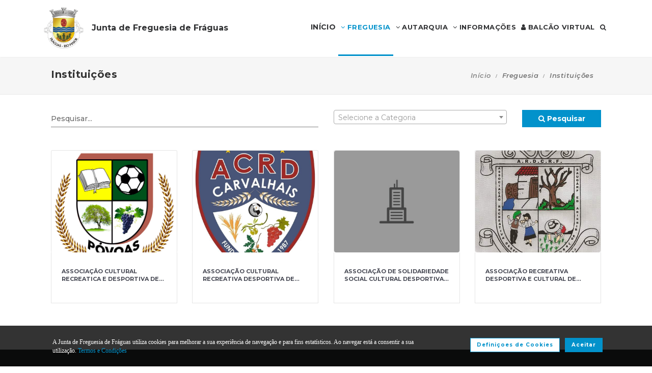

--- FILE ---
content_type: text/html; charset=UTF-8
request_url: https://www.jf-fraguas.pt/freguesia/instituicoes
body_size: 20160
content:
<!DOCTYPE html>
<html lang="pt-PT" class="css3transitions">
	<head>
						<meta charset="UTF-8" />
		<title>Institui&ccedil;&otilde;es -&nbsp; Junta de Freguesia de Fr&aacute;guas</title>
		<meta name="viewport" content="width=device-width, initial-scale=1, maximum-scale=1">
		<!-- META TAGS -->
    	<meta name="title" content=" Junta de Freguesia de Fr&aacute;guas">
		<meta name="description" content="Website oficial da Junta de Freguesia de Fr&aacute;guas. Informa&ccedil;&atilde;o sobre a Junta de Freguesia, avisos, documentos, eventos, not&iacute;cias, composi&ccedil;&atilde;o e atividades.">
		<meta name="keywords" content="Junta de Freguesia de Fr&aacute;guas, Freguesia de Fr&aacute;guas, JF Fr&aacute;guas,  Rio Maior, Portal da Freguesia, FTKode, GESAutarquia">
		<meta name="author" content="GESAutarquia">
		<meta name="robots" content="index, follow">
		<meta content="7 days" name="revisit-after">
		<meta name="apple-mobile-web-app-capable" content="yes">
        <meta name="HandheldFriendly" content="True">
        <meta name="apple-mobile-web-app-status-bar-style" content="black">
		
		<!-- OGs -->
		<!--<meta property="fb:app_id" content="xxxxxxxxx">-->
		<meta property="og:locale" content="pt_PT">
		<meta property="og:type" content="website">

		 
		<meta property="og:url" content="https://www.jf-fraguas.pt/freguesia/instituicoes">
							<meta property="og:title" content="Institui&ccedil;&otilde;es -  Junta de Freguesia de Fr&aacute;guas"/>
			<meta property="og:image:alt" content="Institui&ccedil;&otilde;es -  Junta de Freguesia de Fr&aacute;guas" />
				
									<meta property="og:image" content="https://www.jf-fraguas.pt/images/logo_fb.jpg"/>
				<meta property="og:image:secure_url" content="https://www.jf-fraguas.pt/images/logo_fb.jpg" />
				<meta property="og:image:type" content="image/jpeg" />
				<meta property="og:image:width" content="200" />
				<meta property="og:image:height" content="200" />
					
					<meta property="og:site_name" content="Portal da Freguesia V3 - Website"/>
		
					<meta property="og:description" content="Portal da Freguesia - Agora j&aacute; pode consultar online  toda a informa&ccedil;&atilde;o da sua autarquia."/>
		
		<!-- Twitter -->
		<!--<meta name="twitter:site" content="@xxxxxxxxx">-->
		<meta name="twitter:card" content="summary_large_image">
					<meta name="twitter:title" content="Institui&ccedil;&otilde;es -  Junta de Freguesia de Fr&aacute;guas">
			<meta name="twitter:image:alt" content="Institui&ccedil;&otilde;es -  Junta de Freguesia de Fr&aacute;guas">
		
					<meta name="twitter:image" content="https://www.jf-fraguas.pt/images/logo_fb.jpg">
		
					<meta name="twitter:description" content="Portal da Freguesia - Agora j&aacute; pode consultar online  toda a informa&ccedil;&atilde;o da sua autarquia.">
		
		<!-- RSS Feeds -->
		<link rel="alternate" hreflang="pt" type="application/rss+xml" href="https://www.jf-fraguas.pt/noticias/rss" title="RSS Feed de Notícias">
		<link rel="alternate" hreflang="pt" type="application/rss+xml" href="https://www.jf-fraguas.pt/eventos/rss" title="RSS Feed de Eventos">

		<!-- ================= Favicon ================== -->
        <!-- Standard -->
        <link rel="shortcut icon" href="/images/favicon.png">
        <!-- Retina iPad Touch Icon-->
        <link rel="apple-touch-icon" sizes="144x144" href="/images/favicon_retina_ipad.png">
        <!-- Retina iPhone Touch Icon-->
        <link rel="apple-touch-icon" sizes="114x114" href="/images/favicon_retina_iphone.png">
        <!-- Standard iPad Touch Icon-->
        <link rel="apple-touch-icon" sizes="72x72" href="/images/favicon_standard_ipad.png">
        <!-- Standard iPhone Touch Icon-->
        <link rel="apple-touch-icon" sizes="57x57" href="/images/favicon_standard_iphone.png">
        <!-- Google Fonts -->
        <link href="https://fonts.googleapis.com/css?family=Roboto" rel="stylesheet">  
		<!-- BASE CSS -->
		<!-- CSS BLOCK -->
	<!-- Bootstrap -->
	<link href="https://www.jf-fraguas.pt/frontend/plugins/bootstrap/bootstrap.min.css" rel="stylesheet" media="screen">
	<!-- SwipeBox -->
	<link href="https://www.jf-fraguas.pt/frontend/plugins/swipebox/css/swipebox.min.css" rel="stylesheet">
	<!-- Animated Headline -->
	<link href="https://www.jf-fraguas.pt/frontend/plugins/animated-headline/css/animated-headline.css" rel="stylesheet">
	<!-- Slick -->
	<link href="https://www.jf-fraguas.pt/frontend/plugins/slick/slick.css" rel="stylesheet">
	<link href="https://www.jf-fraguas.pt/frontend/plugins/slick/slick-theme.css" rel="stylesheet">
	<!-- Selecter -->
	<link href="https://www.jf-fraguas.pt/frontend/plugins/fs.selecter/jquery.fs.selecter.min.css" rel="stylesheet">
	<!-- Animate -->
	<link href="https://www.jf-fraguas.pt/frontend/plugins/animate/animate.min.css" rel="stylesheet">
	<!-- Ion Icons -->
	<link href="https://www.jf-fraguas.pt/frontend/icon-fonts/icons.css" rel="stylesheet">
	<!-- Web Slide Menu CSS -->
	<link rel="stylesheet" href="https://www.jf-fraguas.pt/frontend/plugins/webslide/css/webslidemenu.css" media="screen" />
	<link rel="stylesheet" href="https://www.jf-fraguas.pt/frontend/plugins/webslide/css/color-theme.css" media="screen" />
	<!--Font Awesome -->
	<link rel="stylesheet" href="https://maxcdn.bootstrapcdn.com/font-awesome/4.7.0/css/font-awesome.min.css" media="screen" />
	<!-- Revolution Slider -->
	<link href="https://www.jf-fraguas.pt/frontend/plugins/revolution-slider/css/layers.css" rel="stylesheet" media="screen">
	<link href="https://www.jf-fraguas.pt/frontend/plugins/revolution-slider/css/settings.css" rel="stylesheet" media="screen">
	<link href="https://www.jf-fraguas.pt/frontend/plugins/revolution-slider/css/navigation.css" rel="stylesheet" media="screen">
	<!-- Full Calendar -->
	<link href="https://www.jf-fraguas.pt/plugins/fullcalendar6/fullcalendar.css" rel="stylesheet">
	<!-- FlexSlider -->
	<link href="https://www.jf-fraguas.pt/frontend/plugins/flexslider/flexslider.css" rel="stylesheet">
	<!-- Flatpickr CSS -->
	<link rel="stylesheet" href="https://www.jf-fraguas.pt/frontend/plugins/flatpickr/flatpickr.min.css" />
	<!-- Style Sheets -->
	<link href="https://www.jf-fraguas.pt/frontend/css/style.css" rel="stylesheet" media="screen">
	<link href="https://www.jf-fraguas.pt/frontend/css/header.css" rel="stylesheet" media="screen">
	<link href="https://www.jf-fraguas.pt/frontend/css/shortcodes.css" rel="stylesheet" media="screen">
	<link href="https://www.jf-fraguas.pt/frontend/css/portfolio.css" rel="stylesheet" media="screen">
	<link href="https://www.jf-fraguas.pt/frontend/css/blog.css" rel="stylesheet" media="screen">
	<link href="https://www.jf-fraguas.pt/frontend/css/footer.css" rel="stylesheet">
	<link href="https://www.jf-fraguas.pt/frontend/css/shop.css" rel="stylesheet">
	<link href="https://www.jf-fraguas.pt/frontend/css/responsive.css" rel="stylesheet">
	<link href="https://www.jf-fraguas.pt/frontend/css/templates/main-color.css" rel="stylesheet">
	<link href="https://www.jf-fraguas.pt/frontend/fonts/fonts.css" rel="stylesheet">
	<link href="https://www.jf-fraguas.pt/frontend/css/themes/blue.css" rel="stylesheet">
	<link rel="preconnect" href="https://fonts.googleapis.com">
	<link rel="preconnect" href="https://fonts.gstatic.com" crossorigin>
	<link href="https://fonts.googleapis.com/css2?family=Roboto:ital,wght@0,400..500;1,400..500&family=Montserrat:ital,wght@0,400..700;1,400..700&display=swap" rel="stylesheet">
	<style type="text/css">

		@media  only screen and (min-width: 1601px) and (max-width: 2560px) {
			.container-fluid {
				max-width: 90%;
			}
		}

		.copy{ display: none !important; }
	    .fc-time{ display : none; }
	    .foot{ display: none !important; }
	    .contador-visitas img { width: auto !important; }
		.btn { margin-bottom: 5px !important; margin-right: 0px !important; }
	    .btn-xs, .btn-sm , .btn-md, .btn-lg  { text-transform: none; }

	    .page-preloader { 
			-khtml-opacity:0.8; 
			-moz-opacity:0.8; 
			-ms-filter:”alpha(opacity=80)”;
			filter:alpha(opacity=80);
			filter: progid:DXImageTransform.Microsoft.Alpha(opacity=0.8);
			opacity:0.8;
			z-index: 999999 !important;
	    }

		.sf-menu > li > a, .sf-menu > li.dropdown > a {
			color: #323232 !important;
			font: 13px 'Montserrat', Arial, sans-serif !important;
			text-transform: uppercase !important;
		}
		.mobile-sub.wsmenu-list > li > a {
			font-family: 'Montserrat', Arial, sans-serif !important;
		}
		.wsmenu-list > li > a {
			text-transform: uppercase;
		}
		h1, h2, h3, h4, h5, h6, .testimonials-slider .testimonials-slider-box .testimonial-text {
			font-family: 'Montserrat', Arial, sans-serif !important;
			font-weight: bold !important;
		}
		body, p, .featured-content h1.small, .form-group > label, .checkbox > label, .alert > p, .block-content-wrapper h2, .intro-text h1, .intro-text h2, .intro-text h3, .intro-text h4, .intro-text h5, .intro-text h6, .restaurant-info-img-content h4, .contact-title h3 {
			font-family: 'Montserrat', Arial, sans-serif !important;
			font-size: 14px;
			line-height: 1.42857;
			color: #333333;
			font-weight: 400;
		}
		.wsmenu {
			font-family: 'Montserrat', Arial, sans-serif !important;
			font-weight: 100;
		}
		.wsmenu-submenu li {
			border-bottom: unset !important;
		}
		.wsmenu-click02 {
			display: block !important;
		}
		.wsmenu-click02 .wsmenu-arrow:before {
			content: "\f105" !important;
			display: inline-block;
			font: normal normal normal 14px/1 FontAwesome;
			font-size: inherit;
			text-rendering: auto;
			-webkit-font-smoothing: antialiased;
			-moz-osx-font-smoothing: grayscale;
		}
		.btn {
			font-family: 'Montserrat', Arial, sans-serif !important;
		}
		/* @media  only screen and (min-width: 1024px) and (max-width: 1440px) {
			.smllogo, .wsmenu {
				float: initial !important;
				width: fit-content !important;
			}
			.smllogo {
				display: flex;
				align-items: center;
				justify-content: center;
				width: 100% !important;
			}
			.wsmenu {
				clear: both;
				display: flex;
				align-items: center;
				justify-content: center;

			}
			.brand-modern {
				padding-bottom: 0 !important;
			}
			#page-title {
				margin-top: 46px;
			}
			.wsmenu-list > li > a {
				padding: 5px 9px;
			}
		} */
		input.loginFooterFields:-webkit-autofill {
			-webkit-text-fill-color: #fff;
		}
		input.loginFooterFields:-webkit-autofill:focus {
			-webkit-text-fill-color: #fff;
		}
		#btn-social .btn-facebook {
			color: white;
			background-color: #3b5998 !important;
			border-color: #3b5998;
		}
		#btn-social .btn-google {
			color: white;
			background-color: #de5246 !important;
			border-color: #de5246;
		}
		#btn-social .btn-facebook:hover, #btn-social .btn-google:hover {
			background-color: white !important;
		}
		#btn-social .btn-facebook:hover {
			color: #3b5998 !important;
		}
		#btn-social .btn-google:hover {
			color: #de5246 !important;
		}

		.contact-form .icon-arrow-1-left, .contact-form .icon-arrow-1-right {
			color: white !important;
			top: initial !important;
		}

		#btn-social .btn, #login-form-header .btn {
			min-width: 192px;
			text-align: left;
			width: initial;
		}

		#btn-social .btn, #login-form-header .btn {
			min-width: 192px;
			text-align: left;
			border-radius: 0;
		}

		.row-flex {
			display: flex;
			flex-wrap: wrap;
			column-gap: 0;
			flex-flow: column;
		}
		.row-flex [class^="col-"] {
			/* padding-left: 0;
			padding-right: 0; */
		}

		.row-flex .btn {
			padding-left: 0;
			padding-right: 0;
		}

		.footer-newsletter-box form .btn {
			padding: 15px 20px 15px 20px;
			min-width: initial;
			word-break: break-all;
		}

		@media (max-width: 575px) {
			#btn-social .btn {
			min-width: initial;
			}
			.row-flex a[class*="col-xs-6"] {
			flex: 6 0 calc(50% - 12px);
			}

			.row-flex a[class*="col-xs-6"]:last-child  {
			flex: 0 0 calc(50% - 12px);
			}
		}

		@media (max-width: 991px) {
			.row-flex {
			flex-wrap: nowrap;
			flex-flow: row;
			}
			#login-form-header .form-group {
			/* padding-right: 0; */
			}

			#login-form-header .btn {
			width: 100%;
			text-align: center;
			}

			div#btn-social .row [class^="col-"] {
				margin-bottom: 3px !important;
			}

			#btn-social .btn {
			text-align: center;
			word-break: break-word;
			white-space: normal;
			display: flex;
			align-items: center;
			justify-content: center;
			}
		}

		#footer .help-block {
			margin-bottom: 0;
		}

		.text-right-md img, .text-left-md img {
			width: 40%;
		}
		.text-left-md img {
			margin-top: 20px;
		}

		@media (min-width: 992px) {
			.text-left-md {
				text-align: left;
			}
			.text-right-md {
				text-align: right;
			}
			.text-right-md img, .text-left-md img {
			width: 150px;
			margin-top: 0;
			}

		}
		.logo-label {
			font-weight: 900;
		}
		.mobile-sub.wsmenu-list > li > a {
			font-family: 'NexaRegular', sans-serif;
		}
		.wsmenu {
			font-family: 'NexaRegular', sans-serif;
			font-weight: 100;
		}
		.brand-modern {
			display: table;
		}
		.logo-label {
			top: 0;
			vertical-align: middle;
		}
		a.brand-modern {
			align-items: flex-start;
			display: flex;
		}
		a.brand-modern span.logo-label {
			top: unset;
			align-self: center;
			text-align: left;
			margin-left: 10px
		}

		@media  only screen and (min-width: 1024px) {
			.wsmain .container-fluid {
				display: flex;
				flex-flow: wrap;
				justify-content: center;
			}
			.smllogo {
				flex: 1 1 200px;
				margin-right: 20px;
				/* max-width: fit-content; */
			}
			.wsmenu {
				flex: 0 0 auto;
			}
		}
		.wsmobileheader a.brand-modern {
			margin-left: auto !important;
			margin-right: auto;
			display: flex;
			justify-content: center;
		}

		@media  only screen and (max-width: 1023px) {
			.wsmobileheader a.brand-modern img {
				margin: 0 !important;
			}
			.wsmobileheader a.brand-modern {
				/* padding-left: 105px;
				padding-right: 105px; */
				padding-left: 0;
				padding-right: 55px;
			}
		}
		@media  only screen and (max-width: 480px) {
			a.brand-modern {
				-webkit-transform-origin: center;
			}
		}
		.wsmenu-list {
			text-align: right;
			margin: 0;
			/* float: unset; */
			width: fit-content;
			/* margin-left: auto;
			margin-right: auto;
			display: block; */
		}
		/* .wsmenu {
			margin: 0;
		} */
		#header .wsmenu {
			float: unset;
			width: fit-content;
			/* display: flex;
			justify-content: center; */
		}

		.wsmobileheader #wsnavtoggle {
			bottom: 0;
			display: flex;
			align-items: center;
			padding: 0;
		}
		.goog-te-combo {
			padding: 6px 3px;
		}
		#google_translate_element {
			margin-right: 4px;
		}
		.ws-google-translate {
			display: initial;
		}
		.ws-google-translate #google_translate_element2 {
			height: 39px;
			align-items: center;
			display: flex;
		}
		.ws-google-translate a {
			display: flex !important;
			padding: 3px 0 2px 12px !important;
		}
		.ws-google-translate .goog-te-gadget .goog-te-combo {
			margin: 0;
		}
		.wsmenu {
			overflow-y: initial;
		}

		.goog-te-combo {
			font-weight: bolder;
			font-family: 'Montserrat', Arial, sans-serif;
			border: unset;
		}

		.google_translate_li {
			display: flex;
			align-items: center;
			border-left: 1px solid rgba(0,0,0,0.1);
			border-right: 1px solid rgba(0,0,0,0.1);
			padding-left: 12px;
		}

		@media  only screen and (min-width: 1008px) {
			.hidden-md {
				display: none;
			}
		}
		@media  only screen and (min-width: 768px) {
			.ws-google-translate {
				display: none !important;
			}
		}


		@media  only screen and (max-width: 479px) {
			.wsmobileheader a.brand-modern {
				padding-left: 25px;
				padding-right: 25px;
			}
			.wsmobileheader a.brand-modern {
				justify-content: initial;
			}
		}
		.asterisk::after{
			content: '*';
			padding-left: 4px;
			display: inline-block;
			width: 12px;
			height: 12px;
			color: #0292CB;
		}

		#fixed-footer + #copyrights {
			padding-bottom: 60px;
		}

		
		#ckbarfooter {
			display:none;
			position:fixed;
			left:0px;
			right:0px;
			bottom:0px;
			padding-bottom:20px;
			width:100%;
			text-align:center;
			min-height:40px;
			background-color: rgba(0, 0, 0, 0.8);
			color:#fff;
			z-index:99999;
		}

		#ckbarfooter .row [class^="col-"] {
			margin-bottom: 15px !important;
		}
		
		.inner {
			width:100%;
			position:absolute;
			padding-left:5px;
			font-family:verdana;
			font-size:0.85em;
			top:30%;
		}
		
		.inner a.ok {
			padding:4px;
			text-decoration:none;
		}
		
		.inner a.info {
			padding-left:5px;
			text-decoration:none;
		}

		@media  only screen and (min-width: 992px) {
			#ckbarfooter {
				min-height:80px;
			}
		}

		@media  only screen and (max-width: 991px) {
			#ckbarfooter {
				min-height:150px;
			}
		}

		@media  only screen and (max-width: 791px) {
			#ckbarfooter {
				min-height:130px;
			}
			.inner {
				top: 15%;
			}
		}
		@media  only screen and (max-width: 480px) {
			#ckbarfooter {
				min-height:200px;
			}
		}


		.modal-cookie {
			position: fixed;
			top: 0;
			right: 0;
			bottom: 0;
			left: 0;
			z-index: 1040;
			display: none;
			overflow: hidden;
			-webkit-overflow-scrolling: touch;
			outline: 0;
			padding-right: 0 !important;
		}

		.modal-cookie h6 {
			margin-bottom: 10px;
		}

		.modal-cookie section div {
			display: inline-flex;
			padding-left: 20px
		}
		.modal-cookie section div span:last-of-type {
			margin-left: 10px
		}

		.modal-cookie .modal-body section:last-of-type {
			padding-bottom: 20px;
		}
		.modal-cookie .modal-header {
			margin-left: 15px;
			margin-right: 15px;
		}
		#ckbarfooter {
			height: 80px;
		}

		/* .wsmenu-list li:hover .wsmenu-submenu {
			overflow: hidden auto;
    		max-height: calc(100vh - 148px);
		} */
		.gallery-img {
			background-position: center;
			background-size: cover!important;
			height: 210px;
			width: 100%;
		}
		.sidebar-cat {
			padding: 0 !important;
		}
		.sidebar-cat .wrapper {
			float: left;
			display: block;
			position: relative;
			overflow: hidden;
			height: 210px;
			width: 100%;
		}
		.sidebar-cat h4 {
			font-size: 12px;
			color: white;
			margin-bottom: 0;
		}
		.sidebar-cat .absolute {
			padding-top: 15px;
			height: 70%;
			width: 100%;
			text-align: center;
			bottom: 0;
			background-image: linear-gradient(to bottom, rgba(255,0,0,0), rgba(0,0,0,1));
		}


		#farmacias_expediente ul, #farmacias_servico ul, #farmacias_telefone ul {
			list-style: none;
			padding: 0;
		}
		#farmacias_expediente h6, #farmacias_servico h6, #farmacias_telefone h6 {
			color: #0292CB;
			font-size: 12px;
			margin-bottom: 5px;
		}
		#farmacias_expediente p, #farmacias_servico p, #farmacias_telefone p {
			font-size: 11px;
			line-height: 1.2;
		}
		.farmacias-container {
			overflow: auto;
			width: 100%;
			height: 340px;
			border: 1px solid rgb(204, 204, 204);
			clear: both;
		}

		.wsmenu-list:not(.wsmenu > .wsmenu-list) li:hover {
			background-color: #ececec;
		}

		.light-menu .megamenu, .light-menu .wsmenu-submenu li a, .light-menu .wsmenu-submenu .wsmenu-submenu-sub li a {
			background: initial !important;
		}

		.wsmenu-list ul {
			width: 220px;
			overflow-x: hidden;
			overflow-y: auto;
		}

		.wsmenu-list li {
			position: static;
		}

		.wsmenu-list > li .ws-wrapper {
			position: absolute;
			display: none;
			width: 220px;
		}

		.wsmenu-list .wsmenu-submenu .wsmenu-submenu-sub {
			position: static;
		}

		.wsmenu-list > li:hover > .ws-wrapper, .wsmenu-list .wsmenu-submenu li:hover > .ws-wrapper {
			display: block;
		}

		.wsmenu-list .ws-wrapper .ws-wrapper {
			margin-left: 205px;
			display: none;
		}

		.wsmenu-list li {
			cursor: pointer;
		}

		.wsmenu-list .ws-wrapper > ul {
			padding-left: 0;
		}

		.wsmenu-list > li.ws-dropdown {
			position: initial;
		}

		.wsmenu-list > li {
			display: inline;
		}
		.wsmenu-list .wsmenu-submenu .ws-dropdown {
			display: flex;
			justify-content: space-between;
		}
		.wsmenu-submenu {
			position: initial;
			opacity: 1;
		}
		.wsmenu-list .ws-dropdown {
			position: static;
		}

		.wsmenu-submenu li a {
			color: #555 !important

		}

		.wsmenu-submenu li a, .wsmenu-submenu li .wsmenu-click02 {
			-webkit-transition: all 0.35s ease-out;
			-moz-transition: all 0.35s ease-out;
			-o-transition: all 0.35s ease-out;
			-ms-transition: all 0.35s ease-out;
			transition: all 0.35s ease-out;
		}

		.wsmenu-submenu li a {
			width: 100%;
		}
			


		@media  only screen and (max-width: 1023px) {
			.mobile-sub .wsmenu-submenu li .wsmenu-submenu-sub li a {
				background: #e7e7e7 !important;
			}
			.wsmain {
				overflow-y: auto;
			}
		}
	
		.smllogo a img {
			min-height: 80px;
			max-height: 80px;
		}

		.newsletter-form input[type="email"]::placeholder {
			color: grey
		}
		.fc .fc-daygrid-day.fc-day-today {
			background-color: #0292CB !important;
		}
		.hp-group {
			display: none;
			
		}
		.fa-twitter:before {
			content: '';
			background-color: currentColor;
			min-width: 13px;
			min-height: 13px;
			display: inline-block;
			-webkit-mask: url(/images/logo-x.svga) no-repeat 50% 50%;
			mask: url(/images/logo-x.svg) no-repeat 50% 50%;
			-webkit-mask-size: cover;
			mask-size: cover;
		}
	</style>
<!-- ./CSS BLOCK -->		<!-- PAGE CSS -->
		<!-- Le HTML5 shim, for IE6-8 support of HTML5 elements -->
		<!--[if lt IE 9]>
		<script src="https://html5shim.googlecode.com/svn/trunk/html5.js"></script>
		<![endif]-->
		<!-- <link rel='stylesheet' href='https://www.jf-fraguas.pt/frontend/css/simplePagination.css' type='text/css' media='all' /> -->
<link href="https://www.jf-fraguas.pt/plugins/select2/select2.min.css" rel="stylesheet" />
<style>
    #portfolio-items img {
        height: 200px;
        object-fit: cover;
    }
    .portfolio-item-title {
        overflow: hidden;
        text-overflow: ellipsis;
        display: -webkit-box;
        -webkit-line-clamp: 2;
        -webkit-box-orient: vertical;
    }
    @media  only screen and (max-width: 767px) {
        #portfolio-items img {
            height: 300px;
        }
    }
    .image-box {
        border: 1px solid rgba(0,0,0,0.1);
        border-bottom: none;
    }
    #marker_text * {
		color: white !important;
	}
    .cluster span {
        font-size: 15px;
        position: relative;
        top: -4px;
    }
    .pagination>li>a, .pagination>li>span {
        border-radius: 0;
    }
    .pagination > .active > a, .pagination > .active > a:focus, .pagination > .active > a:hover, .pagination > .active > span, .pagination > .active > span:focus, .pagination > .active > span:hover, .pagination-box .pager li a, .pagination-box .pager li a {
        background-color: #337ab7;
        border-color: #337ab7;
    }
    .pagination>li>a, .pagination>li>span, .pagination>li:first-child>a, .pagination>li:last-child>a {
        position: relative;
        float: left;
        padding: 6px 12px;
        margin-left: -1px;
        line-height: 1.42857143;
        color: #337ab7;
        text-decoration: none;
        background-color: #fff;
        border: 1px solid #ddd;
    }
    .pagination>li:first-child>a, .pagination>li:first-child>span, .pagination>li:last-child>a, .pagination>li:last-child>span {
        border-radius: 0;
        width: initial;
        height: initial;
    }
    .pagination>li:first-child>a:hover, .pagination>li:last-child>a:hover {
        color: #232323;
        background-color: #dedede;
    }
</style>
		<!-- CUSTOM CSS -->
		<link href="https://www.jf-fraguas.pt/frontend/css/custom.css" rel="stylesheet" media="screen">
	</head>
	<body class="nicescroll 
				sembarra
			">
		<!-- HEADER BAR -->
		<!-- Page Preloader  && Scroll to top button-->
<a class="scroll-to-top-fixed page-scroll" href="body"><span class="icon-arrow-1-up"></span></a>

<!-- <div class="page-preloader">
  <div class="page-loader-spinner"> <span></span><span></span><span></span> </div>
</div> -->
<!-- End Page Preloader -->

<!-- SERACH FORM POPUP START -->
<div class="search-popup-box animated fadeInDown"> <span class="search-popup-close"><span class="icon-close"></span></span>
  	<form method="POST" action="https://www.jf-fraguas.pt/pesquisa-livre" accept-charset="UTF-8" class="search-form-popup"><input name="_token" type="hidden" value="e7zlq9mRkJoYODASSlwzMXMi9UrLXVQ0u1WsgQDc">
	    <div class="form-group"> 
    		    			<input type="text" class="form-control" name="keyword" id="keyword" placeholder="  Procurar..."> 
            	    	<button type="submit"><i class="fa fa-search"></i></button> 
	    </div>
	</form>
</div>

<!-- HEADER START -->
<div class="wsmenucontainer clearfix">
  <div class="overlapblackbg"> </div>

  <!--MOBILE HEADER-->
  <div class="wsmobileheader clearfix"> 
    <a id="wsnavtoggle" class="animated-arrow"><span></span></a>
    <a class="brand-modern" href="https://www.jf-fraguas.pt"> 
	  <img src="https://www.jf-fraguas.pt/frontend/images/logo.png" alt=" Junta de Freguesia de Fr&aacute;guas"/>
	  <span class="logo-label"> Junta de Freguesia de Fr&aacute;guas</span>
    </a>
  </div>
  <!-- MOBILE HEADER END -->

  <!-- NORMAL HEADER -->
  <div id="header" class="header header-fullwidth header-light light-menu clearfix">
	
    <!--Main Menu HTML Code-->
    <div class="wsmain ">
      <div class="container-fluid">
        <div class="smllogo">
		   <a class="brand-modern" href="https://www.jf-fraguas.pt"> 
							 	<img src="https://www.jf-fraguas.pt/frontend/images/logo.png" alt=" Junta de Freguesia de Fr&aacute;guas"/> <span class="logo-label"> Junta de Freguesia de Fr&aacute;guas</span>
				            </a>
        </div>

        <nav class="wsmenu clearfix">
          <ul class="mobile-sub wsmenu-list">
            <li>
            	<a data-menuicon="icon-home" data-menusubtitle="Início" class="main-category inicio " href="https://www.jf-fraguas.pt"><!-- <i class="fa fa-home" aria-hidden="true"></i>  --><b>Início</b></a>
            </li>
                    <li class="ws-dropdown"><a data-menuicon="icon-newspaper" class="main-category freguesia  active " data-menusubtitle="Freguesia" href="#"><i class="fa fa-angle-down" aria-hidden="true"></i> Freguesia</a>
				<div class="ws-wrapper">
					<ul class="ws-dropdown-menu wsmenu-submenu">
																		<li>
								<a class="" href="https://www.jf-fraguas.pt/freguesia/historia">Hist&oacute;ria</a>
							</li>
																								<li>
								<a class="" href="https://www.jf-fraguas.pt/freguesia/heraldica">Her&aacute;ldica</a>
							</li>
																								<li>
								<a class="" href="https://www.jf-fraguas.pt/freguesia/galeria">Galeria</a>
							</li>
																								<li>
								<a class="" href="https://www.jf-fraguas.pt/freguesia/caracterizacao">Caracteriza&ccedil;&atilde;o</a>
							</li>
																								<li>
								<a class="" href="https://www.jf-fraguas.pt/freguesia/empresas">Empresas</a>
							</li>
																								<li>
								<a class=" active " href="https://www.jf-fraguas.pt/freguesia/instituicoes">Institui&ccedil;&otilde;es</a>
							</li>
																								<li>
								<a class="" href="https://www.jf-fraguas.pt/freguesia/locais-a-visitar">Locais a Visitar</a>
							</li>
																								<li>
								<a class="" href="https://www.jf-fraguas.pt/freguesia/onde-comer">Onde Comer</a>
							</li>
																								<li>
								<a class="" href="https://www.jf-fraguas.pt/freguesia/onde-dormir">Onde Dormir</a>
							</li>
																</ul>
				</div>
            </li>
                            <li class="ws-dropdown"><a data-menuicon="icon-diamond-2" class="main-category autarquia " data-menusubtitle="Autarquia" href="#"><i class="fa fa-angle-down" aria-hidden="true"></i> Autarquia</a>
				<div class="ws-wrapper">
					<ul class="ws-dropdown-menu wsmenu-submenu">
																																					<li class="ws-dropdown"><a class="documentos " href="#">Documentos Executivo</a>
									<div class="ws-wrapper">
										<ul class="ws-dropdown-menu wsmenu-submenu-sub">
																																	<li>
													<a class="" href="https://www.jf-fraguas.pt/autarquia/documentos/executivo/atas">Atas</a>
												</li>
																																												<li>
													<a class="" href="https://www.jf-fraguas.pt/autarquia/documentos/executivo/plano-de-atividades">Plano de Atividades</a>
												</li>
																																												<li>
													<a class="" href="https://www.jf-fraguas.pt/autarquia/documentos/executivo/avisos">Avisos</a>
												</li>
																																												<li>
													<a class="" href="https://www.jf-fraguas.pt/autarquia/documentos/executivo/editais">Editais</a>
												</li>
																																																																																																																																																																										<li>
													<a class="" href="https://www.jf-fraguas.pt/autarquia/documentos/executivo/regulamentos">Regulamentos</a>
												</li>
																																																																	<li>
													<a class="" href="https://www.jf-fraguas.pt/autarquia/documentos/executivo/relatorio-de-contas">Relat&oacute;rio de Contas</a>
												</li>
																																																				</ul>
									</div>
								</li>
																															<li><a href="https://www.jf-fraguas.pt/autarquia/concursos-publicos" class="incidentes ">Concursos P&uacute;blicos</a></li>
																																<li class="ws-dropdown"><a class="documentos " href="#">Documentos Assembleia</a>
									<div class="ws-wrapper">
										<ul class="ws-dropdown-menu wsmenu-submenu-sub">
																																	<li>
													<a class="" href="https://www.jf-fraguas.pt/autarquia/documentos/assembleia/atas">Atas</a>
												</li>
																																												<li>
													<a class="" href="https://www.jf-fraguas.pt/autarquia/documentos/assembleia/plano-de-atividades">Plano de Atividades</a>
												</li>
																																												<li>
													<a class="" href="https://www.jf-fraguas.pt/autarquia/documentos/assembleia/avisos">Avisos</a>
												</li>
																																												<li>
													<a class="" href="https://www.jf-fraguas.pt/autarquia/documentos/assembleia/editais">Editais</a>
												</li>
																																																																																																																																																																										<li>
													<a class="" href="https://www.jf-fraguas.pt/autarquia/documentos/assembleia/regulamentos">Regulamentos</a>
												</li>
																																																																	<li>
													<a class="" href="https://www.jf-fraguas.pt/autarquia/documentos/assembleia/relatorio-de-contas">Relat&oacute;rio de Contas</a>
												</li>
																															</ul>
									</div>
								</li>
																															<li class="ws-dropdown"><a href="https://www.jf-fraguas.pt/autarquia/incidentes" class="incidentes ">Incidentes</a></li>
																																<li class="ws-dropdown"><a href="#" class="orgaos-da-autarquia ">Org&atilde;os da Autarquia</a>
									<div class="ws-wrapper">
										<ul class="ws-dropdown-menu wsmenu-submenu-sub">
																																														<li>
														<a class="" href="https://www.jf-fraguas.pt/autarquia/autarcas/mensagem-presidente">Mensagem do Presidente</a>
													</li>
																																																																					<li>
														<a class="" href="https://www.jf-fraguas.pt/autarquia/autarcas/executivo">Executivo</a>
													</li>
																																																																					<li>
														<a class="" href="https://www.jf-fraguas.pt/autarquia/autarcas/assembleia">Assembleia</a>
													</li>
																																																																					<li>
														<a class="" href="https://www.jf-fraguas.pt/autarquia/autarcas/antigos-presidentes">Mandatos Anteriores</a>
													</li>
																																											</ul>
									</div>
								</li>
							
																								<li>
								<a class="" href="https://www.jf-fraguas.pt/autarquia/noticias">Not&iacute;cias</a>
							</li>
																								<li class="">
								<a href="https://www.jf-fraguas.pt/autarquia/servicos" class="">Servi&ccedil;os</a>
							</li>
																								<li>
								<a class="" href="https://www.jf-fraguas.pt/autarquia/toponimia">Topon&iacute;mia</a>
							</li>
																																<li class="ws-dropdown"><a class="documentos " href="#">Documentos ATA DE INSTALA&Ccedil;&Atilde;O QUADRIENIO 2021/2025</a>
									<div class="ws-wrapper">
										<ul class="ws-dropdown-menu wsmenu-submenu-sub">
																																	<li>
													<a class="" href="https://www.jf-fraguas.pt/autarquia/documentos/ata-de-instalacao-quadrienio-2021-2025/atas">Atas</a>
												</li>
																															</ul>
									</div>
								</li>
																												</ul>
				</div>
            </li>
        
                    <li class="ws-dropdown"> 
            	<a data-menuicon="icon-school-bag" class="main-category informacoes " data-menusubtitle="Informações" href="#"><i class="fa fa-angle-down" aria-hidden="true"></i> Informa&ccedil;&otilde;es</a>
				<div class="ws-wrapper">
					<ul class="ws-dropdown-menu wsmenu-submenu">

																		<li><a class="" href="https://www.jf-fraguas.pt/informacoes/localizacao">Localiza&ccedil;&atilde;o</a></li>
																								<li><a class="" href="https://www.jf-fraguas.pt/informacoes/contactos-freguesia">Contactos da Freguesia</a></li>
																								<li><a class="" href="https://www.jf-fraguas.pt/informacoes/contactos-gerais">Contactos Gerais</a></li>
																								<li><a class="" href="https://www.jf-fraguas.pt/informacoes/faqs">Faqs</a></li>
																								<li><a class="" href="https://www.jf-fraguas.pt/informacoes/formulario-contacto">Formul&aacute;rio de Contacto</a></li>
																								<li><a class="" href="https://www.jf-fraguas.pt/informacoes/livro-reclamacoes">Livro de Reclama&ccedil;&otilde;es</a></li>
																								<li><a class="" href="https://www.jf-fraguas.pt/termosecondicoes">Termos e Condi&ccedil;&otilde;es</a></li>
																						

					</ul>
				</div>
            </li>

		
					
		
                    			<li>
				<a data-menuicon="icon-map" data-menusubtitle="Balc&atilde;o Virtual" class="main-category balcao-virtual " href="https://www.jf-fraguas.pt/cidadao/entrar"><i class="fa fa-user" aria-hidden="true"></i> Balc&atilde;o Virtual</a>
			</li>
					
            <li class=""> <a class="btn btn-search" href="#"><i class="fa fa-search"></i> <span class="hidden-md">Pesquisa</span></a></li>
			          </ul>
        </nav>
      </div>
    </div>
    <!--Menu HTML Code-->
  </div>
</div>
<!-- HEADER END -->

		<!-- MAIN CONTAINER -->
		<!-- BREADCRUMBS -->
<section id="page-title" class="default-page-title">
    <div class="container-fluid">
        <div class="col-lg-12 col-md-12 col-sm-12 col-xs-12">
            <h2>Institui&ccedil;&otilde;es</h2>
            <ol class="breadcrumb">
                <li><a href="https://www.jf-fraguas.pt">Início</a> </li>
                <li class="active">Freguesia</li>
                <li class="active">Institui&ccedil;&otilde;es</li>
            </ol>
        </div>
    </div>
</section>
<!-- MAIN CONTENT -->
<section class="section clearfix">
    <div class="container-fluid">
        <form method="POST" action="https://www.jf-fraguas.pt/freguesia/instituicoes/pesquisar" accept-charset="UTF-8" class="form-search c-form-3"><input name="_token" type="hidden" value="e7zlq9mRkJoYODASSlwzMXMi9UrLXVQ0u1WsgQDc">
            <div class="col-sm-6 col-lg-6 form-group">
                <input type="text" class="form-control" placeholder="Pesquisar..." name="keyword_instituicoes" id="keyword_instituicoes" minlength="3" value="" >
            </div>
            <div class="col-sm-3 col-lg-4 form-group">
                <select class="form-control" id="categoria_colectividades" name="categoria_colectividades"><option selected="selected" value="">Categoria...</option><option value="0">Todas</option></select>
            </div>
            <div class="col-sm-3 col-lg-2 form-group">
                <div class="input-group-btn">
                    <button type="submit" class="pull-right btn btn-default btn-block">
                        <span><i class="fa fa-search"></i> Pesquisar</span>
                    </button>
                </div>
            </div>
        </form>
        <div class="portfolio-wrapper">
            <div id="portfolio-items" class="portfoliomasonry portfoliobox">
                            <article class="col-lg-3 col-md-4 col-sm-6 col-xs-12 p-item pf-icons item-instituicao">
                    <div class="image-box scale-image-animation overlay-animation-1"> 
                                                <img src="https://www.jf-fraguas.pt/images/freguesia/colectividades/3/1613994969imagem_3.png" alt="ASSOCIA&Ccedil;&Acirc;O CULTURAL  RECREATICA E DESPORTIVA DE P&Oacute;VOAS" />
                                                <div class="overlay_box"> 
                                                        <a class="image_zoom swipebox" data-rel="p-item-1" href="https://www.jf-fraguas.pt/images/freguesia/colectividades/3/1613994969imagem_3.png"><span class="icon-zoom-in-1"></span></a> 
                                                        <a class="image_link" href="https://www.jf-fraguas.pt/freguesia/instituicoes/3"><span class="icon-more-circles-horizontal"></span></a>
                        </div>
                    </div>
                    <div class="item-text-wrapper_normal" style="height: 100px;">
                        <h4 class="portfolio-item-title">
                            <a href="https://www.jf-fraguas.pt/freguesia/instituicoes/3">ASSOCIA&Ccedil;&Acirc;O CULTURAL  RECREATICA E DESPORTIVA DE P&Oacute;VOAS</a>
                        </h4>
                    </div>
                </article>
                            <article class="col-lg-3 col-md-4 col-sm-6 col-xs-12 p-item pf-icons item-instituicao">
                    <div class="image-box scale-image-animation overlay-animation-1"> 
                                                <img src="https://www.jf-fraguas.pt/images/freguesia/colectividades/4/1613992381imagem_4.jpg" alt="ASSOCIA&Ccedil;&Atilde;O CULTURAL RECREATIVA DESPORTIVA DE CARVALHAIS   " />
                                                <div class="overlay_box"> 
                                                        <a class="image_zoom swipebox" data-rel="p-item-1" href="https://www.jf-fraguas.pt/images/freguesia/colectividades/4/1613992381imagem_4.jpg"><span class="icon-zoom-in-1"></span></a> 
                                                        <a class="image_link" href="https://www.jf-fraguas.pt/freguesia/instituicoes/4"><span class="icon-more-circles-horizontal"></span></a>
                        </div>
                    </div>
                    <div class="item-text-wrapper_normal" style="height: 100px;">
                        <h4 class="portfolio-item-title">
                            <a href="https://www.jf-fraguas.pt/freguesia/instituicoes/4">ASSOCIA&Ccedil;&Atilde;O CULTURAL RECREATIVA DESPORTIVA DE CARVALHAIS   </a>
                        </h4>
                    </div>
                </article>
                            <article class="col-lg-3 col-md-4 col-sm-6 col-xs-12 p-item pf-icons item-instituicao">
                    <div class="image-box scale-image-animation overlay-animation-1"> 
                                                <img src="https://www.jf-fraguas.pt/frontend/images/dummy/icon-empresas.jpg" alt="ASSOCIA&Ccedil;&Atilde;O DE SOLIDARIEDADE SOCIAL CULTURAL DESPORTIVA  DE FR&Aacute;GUAS" />
                                                <div class="overlay_box"> 
                                                        <a class="image_link" href="https://www.jf-fraguas.pt/freguesia/instituicoes/1"><span class="icon-more-circles-horizontal"></span></a>
                        </div>
                    </div>
                    <div class="item-text-wrapper_normal" style="height: 100px;">
                        <h4 class="portfolio-item-title">
                            <a href="https://www.jf-fraguas.pt/freguesia/instituicoes/1">ASSOCIA&Ccedil;&Atilde;O DE SOLIDARIEDADE SOCIAL CULTURAL DESPORTIVA  DE FR&Aacute;GUAS</a>
                        </h4>
                    </div>
                </article>
                            <article class="col-lg-3 col-md-4 col-sm-6 col-xs-12 p-item pf-icons item-instituicao">
                    <div class="image-box scale-image-animation overlay-animation-1"> 
                                                <img src="https://www.jf-fraguas.pt/images/freguesia/colectividades/2/1613995128imagem_2.jpg" alt="ASSOCIA&Ccedil;&Atilde;O RECREATIVA DESPORTIVA E CULTURAL DE RIBEIRA DE FR&Aacute;GUAS" />
                                                <div class="overlay_box"> 
                                                        <a class="image_zoom swipebox" data-rel="p-item-1" href="https://www.jf-fraguas.pt/images/freguesia/colectividades/2/1613995128imagem_2.jpg"><span class="icon-zoom-in-1"></span></a> 
                                                        <a class="image_link" href="https://www.jf-fraguas.pt/freguesia/instituicoes/2"><span class="icon-more-circles-horizontal"></span></a>
                        </div>
                    </div>
                    <div class="item-text-wrapper_normal" style="height: 100px;">
                        <h4 class="portfolio-item-title">
                            <a href="https://www.jf-fraguas.pt/freguesia/instituicoes/2">ASSOCIA&Ccedil;&Atilde;O RECREATIVA DESPORTIVA E CULTURAL DE RIBEIRA DE FR&Aacute;GUAS</a>
                        </h4>
                    </div>
                </article>
                        </div>
        </div>

        <nav class="text-center col-xs-12">
                    </nav>


        <!--  -->
        
		    </div>
</section>
		<!-- FOOTER -->
		<!-- FOOTER -->
<section id="footer" class="clearfix">
  <div class="container-fluid">
    <div class="
            col-md-4 col-md-offset-0 col-sm-10 col-sm-offset-1 col-xs-12
            footer-widget top20 bottom20">
            <h5 class="title">Contactos </h5>
            <hr class="separator-accent">
      <ul class="simple-list">
                <li>Rua de Santo António n.22<br />
2040-153 Fráguas</li>
                <li>Email: <a href="mailto:secretariafreguesiafraguas@gmail.com?subject=Pedido%20de%20Informações">secretariafreguesiafraguas@gmail.com</a></li>
                      <li class="asterisk">Telemóvel: 910726037 (Administrativa)</li>
                      <li class="asterisk">Telemóvel (2): 910726044 (Operacional)</li>
                      <li class="asterisk">Telefone: 243 907 160</li>
                    <li>Horário de Funcionamento: <br> <span style="text-align: left;">Seg. a Sex.:<br />
9h - 12h / 13h - 17h</span></li>          
      </ul>
          </div>

    
    <div class="
            col-md-4 col-md-offset-0 col-sm-10 col-sm-offset-1 col-xs-12
            footer-widget top20 bottom20">
      <h5 class="title">Freguesia</h5>
      <hr class="separator-accent">
      <ul class="widget-ul">
                        <li><a href="https://www.jf-fraguas.pt/freguesia/caracterizacao"><i class="fa fa-angle-right" aria-hidden="true"></i>&nbsp;Caracteriza&ccedil;&atilde;o</a></li>
                                <li><a href="https://www.jf-fraguas.pt/freguesia/empresas"><i class="fa fa-angle-right" aria-hidden="true"></i>&nbsp;Empresas</a></li>
                                <li><a href="https://www.jf-fraguas.pt/freguesia/galeria"><i class="fa fa-angle-right" aria-hidden="true"></i>&nbsp;Galeria</a></li>
                      </ul>
    </div>

    <div class="
            col-md-4 col-md-offset-0 col-sm-10 col-sm-offset-1 col-xs-12
            footer-widget top20 bottom20">
      <h5 class="title">Autarquia</h5>
      <hr class="separator-accent">
      <ul class="widget-ul">
                       
                                                
                                                        
                                                        
                                                        
                                                        
                                                        
                                                        
                                                        
                                                        
                                                        
                                                        
                                                        
                                                        
                                                        
                                                                            
                                                        
                                                        
                                                        
                                                        
                                                        
                                                        
                                                        
                                                        
                                                        
                                                        
                                                        
                                                        
                                                                            
                                    
                  <li><a href="https://www.jf-fraguas.pt/autarquia/noticias"><i class="fa fa-angle-right" aria-hidden="true"></i>&nbsp;Not&iacute;cias</a></li>
                  <li><a href="https://www.jf-fraguas.pt/autarquia/servicos"><i class="fa fa-angle-right" aria-hidden="true"></i>&nbsp;Servi&ccedil;os</a></li>
                  <li><a href="https://www.jf-fraguas.pt/autarquia/toponimia"><i class="fa fa-angle-right" aria-hidden="true"></i>&nbsp;Topon&iacute;mia</a></li>
              </ul>
    </div>

    </div>
</section>
<!-- #/ FOOTER -->
<section style="background-color: #5a5d5f" id="footer-newsletter">
  <div class="container-fluid">
        <div class="col-xs-6" style="text-align: center; padding: 40px 20px;">
          <div class="col-xs-12 text-center">
        <h6 style="color: white; margin-bottom: 15px;">
          Descarregue aqui a APP GESAutarquia,
        </h6>
        </div>
      <div class="col-md-6 text-right-md">
        <a href="https://play.google.com/store/apps/details?id=com.gesautarquia" target="_blank">
          <img src="/frontend/images/appstore.png" alt="Descarre a nossa app na Google App Store" width="150">
        </a>
      </div>
      <div class="col-md-6 text-left-md">
        <a href="https://apps.apple.com/pt/app/gesautarquia/id1518814833?fbclid=IwAR2w15ubqNk9T-rAoaUdQBc8iKaZyM0-d-LY4G_aX1u1sqkw9md-kJujaqw" target="_blank">
          <img src="/frontend/images/applestore.png" alt="Descarre a nossa app na Apple Store" width="150">
        </a>
      </div>
    </div>
        <div class="col-xs-6" style="padding: 20px;">
      <div class="col-xs-12">
        <h5 class="title text-white" style="margin-bottom: 0">NEWSLETTER</h5>
        <hr class="separator-accent">
        <div class="footer-newsletter-box">
          <div class="newsletter-form">
              <form role="form" method="POST" action="https://www.jf-fraguas.pt/newsletter/subscribe" id="login-form-header" class="login-form clearfix footer-widget">
                  <input class="form-row form-row-first" type="hidden" name="_token" value="e7zlq9mRkJoYODASSlwzMXMi9UrLXVQ0u1WsgQDc">
                  <div class="row">
                    <a name="subscribe">
                      <fieldset>
                        <div class="col-md-6 col-xs-12" style="margin-bottom: 0px!important;"> 
                          <div class="login-input-box"> 
                            <span class="icon-email-2-letter color-blue"></span> 
                            <input style="margin: 0 0 0px !important; color:#fff !important;" class="loginFooterFields" type="email" name="email_index" id="email_index" value="" placeholder="Email" required/>
                            <div class="help-block with-errors"></div>
                          </div>
                        </div>
                        <div class="hp-group">
                          <input type="email" name="email" autocomplete="off">
                        </div>
                        <div class="col-md-6 col-xs-12" style="margin-bottom: 0 !important">
                          <button type="submit" class="btn btn-md btn-default btn-animation-right">Subscrever</button>
                        </div>
                      </fieldset>
                    </a>
                                      </div>
              </form>
          </div>
        </div>
      </div>
    </div>
      </div>
</section>


<!-- COPYRIGHTS START -->
<section id="copyrights">
  <div class="container-fluid">

    <div class="col-xs-12" style="text-align: center; margin-top: 10px">
      <p style="margin-top: 15px; display: contents;"> &copy; 2025  Junta de Freguesia de Fr&aacute;guas. Todos os direitos reservados | <a href="/termosecondicoes">Termos e Condições</a>
                | <span style="color: #0292CB">*</span>&hairsp;Chamada para a rede/móvel fixa nacional</p>
    </div>

        <div class="col-xs-12" style="text-align: center; margin-top: 5px;">
            <a href="https://www.facebook.com/Junta-Freguesia-de-Fr%C3%A1guas-512684715768863" target="_blank">&nbsp;&nbsp;<span class="fa fa-facebook"></span>&nbsp;&nbsp;</a>
                      </div>
    
    <div class="col-xs-12">
      <ul style="float: initial; display: table; margin: 10px auto 5px auto">
        <li style="height: 40px; line-height: 40px; text-align: center"><span style="color: #fff">Desenvolvido por:</span></li>
        <li><a href="https://www.gesautarquia.pt" class="image-box">
          <img class="logo-foot" style="width: 144px; padding: 0 0 10px 0;" alt="GESAutarquia" src="https://www.jf-fraguas.pt/frontend/images/logo_gesautarquia.svg" ></a></li>
      </ul>

    </div>
  </div>
</section>
<!-- COPYRIGHTS END -->

<!--COOKIES-->
<div id="ckbarfooter" style="display: none;">
    <div class="inner">
      <div class="container-fluid" style="padding-right: 30px; padding-left: 30px;">
          <div class="row" style="text-align: left">
            <div class="col-md-8">
              A  Junta de Freguesia de Fr&aacute;guas utiliza cookies para melhorar a sua experiência de navegação e para fins estatísticos.
              Ao navegar está a consentir a sua utilização. <a href="/termosecondicoes" target="_blank">Termos e Condições</a>
                          </div>
            <div class="col-md-4">
              <a href="javascript:void(0);" class="btn btn-sm btn-default btn-square pull-right" onclick="PonerCookie();" style="margin-left: 10px; font-weight: bold">Aceitar</a>
              <a class="btn btn-sm btn-default btn-square pull-right" data-toggle="modal" data-target="#cookiesmodal" id="cookies-adv">Definiçoes de Cookies</a>
            </div>
          </div>
      </div>
    </div>
</div>

<div class="modal-cookie fade" id="cookiesmodal" tabindex="-1" role="dialog" aria-labelledby="cookies-adv" aria-hidden="true">
  <div class="modal-dialog">
      <div class="modal-content">
        <div class="modal-header">
          <button type="button" class="close" data-dismiss="modal" aria-label="Close"><span aria-hidden="true">&times;</span></button>
          <h4 class="modal-title">Configurações avançadas de cookies</h4>
        </div>
        <div class="modal-body">
          <section>
              <h6>Cookies Essenciais</h6>
              <div>
                <span><input type="checkbox" name="cookie-essencials" disabled="disabled" checked="checked"></span>
                <span>Esses cookies permitem funcionalidades essenciais, tais como segurança, verificação de identidade e gestão de rede. Esses cookies não podem ser desativados.</span>
              </div>
          </section>
          <section>
              <h6>Ativar cookies analíticos</h6>
              <div>
                <span><input type="checkbox" name="cookie-analytics" checked="checked"></span>
                <span>Esses cookies nos ajudam a entender como os visitantes interagem com nosso site, obter estatísticas de acessos e utilizadores para fornecer uma melhor análise geral.</span>
              </div>
          </section>
          <div class="modal-footer">
            <button type="button" class="btn btn-md btn-default btn-square" onclick="CookieSavePrefs();">Aceitar</button>
          </div>
        </div>
      </div>
  </div>
</div>
<script>
function getCookie(cname) {
    var name = cname + "=";
    var decodedCookie = decodeURIComponent(document.cookie);
    var ca = decodedCookie.split(';');
    for(var i = 0; i <ca.length; i++) {
        var c = ca[i];
        while (c.charAt(0) == ' ') {
            c = c.substring(1);
        }
        if (c.indexOf(name) == 0) {
            return c.substring(name.length, c.length);
        }
    }
    return "";
}
 
function setCookie(cname, cvalue, exdays) {
    var d = new Date();
    d.setTime(d.getTime() + (exdays*24*60*60*1000));
    var expires = "expires="+ d.toUTCString();
    document.cookie = cname + "=" + cvalue + ";" + expires + ";path=/";
    // console.log(getCookie("ckEnabled"));
}

if(getCookie("ckEnabled")!="1"){
    document.getElementById("ckbarfooter").style.display="block";
}

function PonerCookie(){
    if ($('input[name="cookie-analytics"]').prop('checked')) {
      setCookie("ckPrefs","['analytics']",365);
    }
    setCookie("ckEnabled","1",365);
    document.getElementById("ckbarfooter").style.display="none";
}
function CookieSavePrefs(){
  PonerCookie();
  $('#cookiesmodal').modal('hide');
}
</script>
<!--//FIM COOKIES-->		<!-- SCROLL TOP -->
		<!-- <div id="scroll-top"><i class="fa fa-angle-up"></i></div> -->
		<div></div>
		<!-- BASE SCRIPTS-->
		<!-- MAIN JS FILES -->
<!-- <script src="https://www.jf-fraguas.pt/frontend/js/jquery-1.10.2.min.js"></script> -->
<script src="https://www.jf-fraguas.pt/frontend/js/jquery-1.12.4.min.js"></script>
<!-- jQuery & Accessories -->
<!-- Plugins -->
<!-- Jquery UI -->
<script src="https://www.jf-fraguas.pt/frontend/plugins/jquery/jquery-ui.min.js"></script>
<!-- Bootstrap -->
<script src="https://www.jf-fraguas.pt/frontend/plugins/bootstrap/bootstrap.min.js"></script>
<!-- Easing Plugin -->
<script src="https://www.jf-fraguas.pt/frontend/plugins/easing/jquery.easing.min.js"></script>
<!-- Header Plugin -->
<script src="https://www.jf-fraguas.pt/frontend/plugins/webslide/js/webslidemenu.js"></script>
<!-- Parallax Plugin -->
<script src="https://www.jf-fraguas.pt/frontend/plugins/parallax/jquery.parallax.min.js"></script>
<!-- Swipebox Plugin -->
<script src="https://www.jf-fraguas.pt/frontend/plugins/swipebox/js/jquery.swipebox.min.js"></script>
<!-- Smoothscroll Plugin -->
<script src="https://www.jf-fraguas.pt/frontend/plugins/smoothscroll/smoothscroll.js"></script>
<!-- Sticky Plugin -->
<script src="https://www.jf-fraguas.pt/frontend/plugins/sticky/jquery.sticky.js"></script>
<!-- Select Plugin -->
<script src="https://www.jf-fraguas.pt/frontend/plugins/fs.selecter/jquery.fs.selecter.min.js"></script>
<!-- Waypoint Plugin -->
<script src="https://www.jf-fraguas.pt/frontend/plugins/waypoints/jquery.waypoints.min.js"></script>
<!-- FlickrFeed Plugin -->
<script src="https://www.jf-fraguas.pt/frontend/plugins/jflickrfeed/jflickrfeed.min.js"></script>
<!-- Dribbble Plugin -->
<script src="https://www.jf-fraguas.pt/frontend/plugins/jribbble/jribbble.min.js"></script>
<!-- Twitter Plugin -->
<script src="https://www.jf-fraguas.pt/frontend/plugins/tweetie/tweetie.min.js"></script>
<!-- Validator Plugin -->
<script src="https://www.jf-fraguas.pt/frontend/plugins/bootstrap-validator/js/validator.min.js"></script>
<!-- Material Kit Plugin -->
<script src="https://www.jf-fraguas.pt/frontend/plugins/materialKit/material.min.js"></script>
<script src="https://www.jf-fraguas.pt/frontend/plugins/materialKit/material-kit.js"></script>
<!-- Swiper Slider -->
<!-- <script src="https://www.jf-fraguas.pt/frontend/plugins/swiperslider/swiper.min.js"></script>
<script src="https://www.jf-fraguas.pt/frontend/plugins/swiperslider/swiper.jquery.min.js"></script> -->
<!-- Google Map -->
<script src="https://www.jf-fraguas.pt/frontend/plugins/slick/slick.min.js"></script>
<!-- WOW Animation -->
<script src="https://www.jf-fraguas.pt/frontend/plugins/wow/wow.min.js"></script>
<!-- Isotope -->
<script src="https://www.jf-fraguas.pt/frontend/plugins/isotope/isotope.pkgd.min.js"></script>
<!-- Count To -->
<script src="https://www.jf-fraguas.pt/frontend/plugins/countto/jquery.countTo.js"></script>
<!-- MAIN JS FILES -->
<!-- Theme Functions -->
<script src="https://www.jf-fraguas.pt/frontend/js/theme.functions.js"></script>
<!-- Social Widgets Config -->
<script src="https://www.jf-fraguas.pt/frontend/js/social-widgets-config.js"></script>
<script src="https://www.jf-fraguas.pt/frontend/plugins/isotope/isotope.pkgd.min.js"></script>
<!-- FlexSlider -->
<script src="https://www.jf-fraguas.pt/frontend/plugins/flexslider/jquery.flexslider-min.js"></script>
<!-- <script src="https://www.otempo.pt/dados/loader/w_7b1b98cdd4acae07ef3acb42392654eb"></script> -->
<!-- Full Calendar -->
<script src="https://www.jf-fraguas.pt/plugins/fullcalendar6/moment.min.js"></script>
<script src="https://www.jf-fraguas.pt/plugins/fullcalendar6/fullcalendar.min.js"></script>
<!-- reCaptcha Google -->
<script src='https://www.google.com/recaptcha/api.js'></script>

<!-- MASK FIELDS -->
<script src="https://www.jf-fraguas.pt/plugins/input-mask/jquery.inputmask.js"></script>
<script src="https://www.jf-fraguas.pt/plugins/input-mask/jquery.inputmask.date.extensions.js"></script>
<script src="https://www.jf-fraguas.pt/plugins/input-mask/jquery.inputmask.extensions.js"></script>
<script>
    $(document).ready(function(){
        // mask codigo postal fields
        $("#codigo_postal").inputmask("9999-999");
        // mask for datepickers
        $('[data-provide="datepicker-inline"]').inputmask("dd/mm/yyyy");
        $('[data-provide="datepicker"]').inputmask("dd/mm/yyyy");
    });
</script>
<script>
    $(document).ajaxStart(function() {
        $(".page-preloader").show();
    });
    $(document).ajaxComplete(function() {
        if ($.active == 1) {
            $(".page-preloader").fadeOut();
        }
    });
    $(document).ready(function() {
        $(".page-preloader").fadeOut();
    });
    //To any form submit, show preloader and close modals
    $("form").submit(function() {
        $(".page-preloader").show();
        $(".modal").fadeOut();
    });
    $("#cookiesmodal").on('show.bs.modal', function(e){
        $('input[name="cookie-analytics"]').removeAttr('checked');
    });
    $("#cookiesmodal").on('hidden.bs.modal', function(e){
        $('input[name="cookie-analytics"]').prop('checked', true)
    });
    $(window).on('load', function () {
		if ($('.smllogo').width() > (0.8 * $(window).width())) {
			$('.smllogo').attr('style', 'max-width: fit-content;');
            $('.wsmenu-list > li > a').attr('style', 'padding: 5px 9px;');
		} else {
			$('.smllogo').attr('style', '');
            $('.wsmenu-list > li > a').attr('style', '');
		}
	});
</script>

<!-- ONESIGNAL -->
<!-- <script src="https://cdn.onesignal.com/sdks/OneSignalSDK.js" async></script>
<style type="text/css">
    .onesignal-popover-dialog{ min-height: 160px; }
</style>
<script>
    /* <![CDATA[ */;
    var OneSignal=window.OneSignal||[];
    OneSignal.push([
        "init",{
            appId:"XPTO",
            autoRegister:true,
            notifyButton:{
                enable:true,
                position:'bottom-left',
                showCredit:false,
                text:{
                    'tip.state.unsubscribed':'Subscrever notificações',
                    'tip.state.subscribed':"Você subscreveu as notificações",
                    'tip.state.blocked':"Você bloqueou as notificações",
                    'message.prenotify':'Clique para subscrever as notificações',
                    'message.action.subscribed':"Obrigado por subscrever!",
                    'message.action.resubscribed':"Você subscreveu as notificações",
                    'message.action.unsubscribed':"Não irá receber notificações novamente",
                    'dialog.main.title':'Gerir as Notificações do Site',
                    'dialog.main.button.subscribe':'SUBSCREVER',
                    'dialog.main.button.unsubscribe':'CANCELAR SUBSCRIÇÃO',
                    'dialog.blocked.title':'Desbloquear Notificações',
                    'dialog.blocked.message':"Siga as instruções para permitir notificações:"
                },
                displayPredicate:function(){
                    return OneSignal.isPushNotificationsEnabled().then(function(isPushEnabled){return!isPushEnabled;});
                }
            },
            promptOptions:{
                actionMessage:"Gostariamos de enviar notificações acerca dos últimos acontecimentos da freguesia.",
                acceptButtonText:"PERMITIR",
                cancelButtonText:"NÃO OBRIGADO"},
                httpPermissionRequest:{
                    modalTitle:'Obrigado por subscrever',
                    modalMessage:"",
                    modalButtonText:'Fechar'
                },
                welcomeNotification:{
                    "title":" Junta de Freguesia de Fr&aacute;guas",
                    "message":"Obrigado por subscrever as notificações."
                }
            }
    ]);
    OneSignal.push(function(){OneSignal.showHttpPrompt();});
    /* ]]> */
</script> -->
<script>
    $(function() {
        $('section:not(#footer, #footer-newsletter, #copyrights) form').find('input:not([name^="keyword"]):visible:first').focus();

        if(window.innerWidth > 1023) {
            $('.wsmenu-list > .ws-dropdown > a').on('mouseover', function() {
                
                let topBarHeight = 148;
                let viewHeight = document.documentElement.clientHeight; 
                
                if(viewHeight - topBarHeight < $(this).siblings('.ws-wrapper').find('ul')[0].scrollHeight) {
                    $(this).siblings('.ws-wrapper').find('ul').css({
                        maxHeight: (viewHeight - topBarHeight) + 'px'
                    })

                    $('.wsmenu-list .ws-wrapper .ws-wrapper').css({
                        marginLeft: '205px'
                    })
                } else {
                    $(this).siblings('.ws-wrapper').find('ul').css({
                        maxHeight: 'unset'
                    })
                    $('.wsmenu-list .ws-wrapper .ws-wrapper').css({
                        marginLeft: '220px'
                    })
                }
            });

            $('.wsmenu-list .ws-dropdown-menu > .ws-dropdown').on('mouseover', function() {
                
                let topBarHeight = 148;
                let viewHeight = document.documentElement.clientHeight; 

                let YPos = viewHeight - $(this)[0].getBoundingClientRect().top

                if($(this).parent().scrollTop() > 0) {
                    $(this).find('.ws-wrapper ul').css({
                        marginTop: - $(this).parent().scrollTop() + 'px',
                        maxHeight: YPos + 'px'
                    })
                } else {
                    $(this).find('.ws-wrapper ul').css({
                        marginTop: 0,
                        maxHeight: YPos + 'px'
                    })
                }
            });
        }

        $('.ws-dropdown:not(.mobile-sub > .ws-dropdown) a.active').parent().css('backgroundColor', '#ececec')
        $('.ws-dropdown li').hover(function() {
            $(this).css('backgroundColor', '#bdccd6')
        }, function() {
            if( $(this).children('a').hasClass('active')) {
                $(this).css('backgroundColor', '#ececec')
            } else {
                $(this).css('backgroundColor', 'initial')
            }
        })
    });
</script>				<!-- PAGE SCRIPTS -->
		<script type="text/javascript" src="https://www.jf-fraguas.pt/frontend/js/maps_styles.js"></script>
<script type="text/javascript" src="https://www.jf-fraguas.pt/frontend/js/jquery.simplePagination.js" charset="utf-8"></script>
<script src="https://www.jf-fraguas.pt/frontend/plugins/markerclustererplus/dist/markerclustererplus.min.js"></script>
<script src="https://www.jf-fraguas.pt/plugins/select2/select2.min.js" type="text/javascript"></script>
<script src="https://www.jf-fraguas.pt/plugins/select2/i18n/pt.js" type="text/javascript"></script>
<script src="https://maps.googleapis.com/maps/api/js?v=3.exp&sensor=false&key=AIzaSyBWuzviy5LFhrmab8VIBylv_0Z_Fa4D_ag"></script>
<script type="text/javascript">
    /** Google Maps */
    var map;
    //close button listner
    $(".close_tab_marker").click(function() {
        cleanTabMarker(1);
    });

    function cleanTabMarker(close = 0){
        if(close) $('#icon_details_tab').hide('slow');
        $('#icon_details_tab #marker_title').html( '' );
        $('#icon_details_tab #marker_address').html( '' );
        $('#icon_details_tab #marker_text').html( '' );
        $('#icon_details_tab #marker_foto').html( '' );
    }

            /** Maps Regions */
                var poiCoords_0 = [ { lat: 39.385824, lng: -8.8908568 },{ lat: 39.3846576, lng: -8.8874405 },{ lat: 39.3847084, lng: -8.8872827 },{ lat: 39.3847524, lng: -8.8869665 },{ lat: 39.3847411, lng: -8.886837 },{ lat: 39.3846048, lng: -8.8865435 },{ lat: 39.3845663, lng: -8.8862755 },{ lat: 39.3844938, lng: -8.8861856 },{ lat: 39.3843679, lng: -8.8860935 },{ lat: 39.3840818, lng: -8.8857225 },{ lat: 39.3839063, lng: -8.8854529 },{ lat: 39.3838291, lng: -8.8853694 },{ lat: 39.3837472, lng: -8.8853287 },{ lat: 39.3836909, lng: -8.8852435 },{ lat: 39.3818991, lng: -8.8847234 },{ lat: 39.381696, lng: -8.8847792 },{ lat: 39.3812043, lng: -8.8846889 },{ lat: 39.3811222, lng: -8.8846374 },{ lat: 39.3810985, lng: -8.8845998 },{ lat: 39.3810114, lng: -8.884365 },{ lat: 39.3809642, lng: -8.8840872 },{ lat: 39.3810056, lng: -8.8840375 },{ lat: 39.3809891, lng: -8.8835655 },{ lat: 39.3805196, lng: -8.8831987 },{ lat: 39.380148, lng: -8.8820987 },{ lat: 39.380076, lng: -8.8821872 },{ lat: 39.3799987, lng: -8.8820795 },{ lat: 39.3800958, lng: -8.8819455 },{ lat: 39.3787646, lng: -8.8780322 },{ lat: 39.3787125, lng: -8.8757089 },{ lat: 39.3785951, lng: -8.8756282 },{ lat: 39.3784702, lng: -8.8756078 },{ lat: 39.3782513, lng: -8.8755209 },{ lat: 39.3779687, lng: -8.8755467 },{ lat: 39.377687, lng: -8.8755024 },{ lat: 39.3772167, lng: -8.8752462 },{ lat: 39.3769181, lng: -8.8751523 },{ lat: 39.3767859, lng: -8.8750515 },{ lat: 39.3762167, lng: -8.8743521 },{ lat: 39.3760328, lng: -8.8741838 },{ lat: 39.375914, lng: -8.8741063 },{ lat: 39.3752256, lng: -8.8737767 },{ lat: 39.3748501, lng: -8.8734642 },{ lat: 39.3746307, lng: -8.873316 },{ lat: 39.3744328, lng: -8.8732376 },{ lat: 39.3740481, lng: -8.8731688 },{ lat: 39.3738539, lng: -8.8730419 },{ lat: 39.3737155, lng: -8.8728486 },{ lat: 39.373674, lng: -8.8727305 },{ lat: 39.3734706, lng: -8.8716591 },{ lat: 39.3733681, lng: -8.8713969 },{ lat: 39.3732026, lng: -8.871186 },{ lat: 39.3728428, lng: -8.8708862 },{ lat: 39.3726402, lng: -8.870741 },{ lat: 39.3722952, lng: -8.8705456 },{ lat: 39.3720086, lng: -8.8704638 },{ lat: 39.3717717, lng: -8.8704475 },{ lat: 39.3715794, lng: -8.8705541 },{ lat: 39.3714023, lng: -8.8706009 },{ lat: 39.3710773, lng: -8.870639 },{ lat: 39.3708883, lng: -8.8707318 },{ lat: 39.3704369, lng: -8.871092 },{ lat: 39.3702598, lng: -8.871194 },{ lat: 39.3701774, lng: -8.871214 },{ lat: 39.3700666, lng: -8.8712085 },{ lat: 39.3693838, lng: -8.8709308 },{ lat: 39.369162, lng: -8.8708892 },{ lat: 39.3689364, lng: -8.8709146 },{ lat: 39.3688318, lng: -8.8709481 },{ lat: 39.3685836, lng: -8.8710604 },{ lat: 39.3683245, lng: -8.8712566 },{ lat: 39.3679301, lng: -8.8718925 },{ lat: 39.3678681, lng: -8.8719489 },{ lat: 39.3673599, lng: -8.8721969 },{ lat: 39.3674121, lng: -8.8723854 },{ lat: 39.3674271, lng: -8.8725109 },{ lat: 39.3674046, lng: -8.8726414 },{ lat: 39.3670806, lng: -8.873579 },{ lat: 39.3669517, lng: -8.8738855 },{ lat: 39.3665728, lng: -8.8745568 },{ lat: 39.3664216, lng: -8.8749219 },{ lat: 39.366306, lng: -8.875343 },{ lat: 39.3662329, lng: -8.8759114 },{ lat: 39.3661674, lng: -8.8762483 },{ lat: 39.3660096, lng: -8.8761758 },{ lat: 39.3658928, lng: -8.8760931 },{ lat: 39.3656401, lng: -8.8760905 },{ lat: 39.3654783, lng: -8.8761132 },{ lat: 39.3654909, lng: -8.8763032 },{ lat: 39.3654205, lng: -8.8762665 },{ lat: 39.365373, lng: -8.8762668 },{ lat: 39.3650333, lng: -8.876337 },{ lat: 39.3648071, lng: -8.8762922 },{ lat: 39.3642699, lng: -8.8760305 },{ lat: 39.3632237, lng: -8.8758602 },{ lat: 39.362867, lng: -8.8757798 },{ lat: 39.3626768, lng: -8.8757739 },{ lat: 39.3622336, lng: -8.8758471 },{ lat: 39.3613289, lng: -8.8758653 },{ lat: 39.3612201, lng: -8.8758326 },{ lat: 39.3608173, lng: -8.8757874 },{ lat: 39.3604805, lng: -8.8756827 },{ lat: 39.360101, lng: -8.8756538 },{ lat: 39.3598781, lng: -8.8756129 },{ lat: 39.359818, lng: -8.8755916 },{ lat: 39.3596866, lng: -8.8753638 },{ lat: 39.3596282, lng: -8.875305 },{ lat: 39.3586785, lng: -8.8745543 },{ lat: 39.3585992, lng: -8.8745379 },{ lat: 39.3584417, lng: -8.8746049 },{ lat: 39.3582185, lng: -8.8746128 },{ lat: 39.358023, lng: -8.874497 },{ lat: 39.3575982, lng: -8.8743336 },{ lat: 39.3573345, lng: -8.8742013 },{ lat: 39.3572333, lng: -8.8741337 },{ lat: 39.3571299, lng: -8.8740166 },{ lat: 39.3569001, lng: -8.8735911 },{ lat: 39.3567973, lng: -8.8734643 },{ lat: 39.3565446, lng: -8.8732319 },{ lat: 39.3564037, lng: -8.8730368 },{ lat: 39.3563491, lng: -8.872769 },{ lat: 39.3562415, lng: -8.8724489 },{ lat: 39.3561702, lng: -8.8719703 },{ lat: 39.3560795, lng: -8.8717996 },{ lat: 39.3556745, lng: -8.871303 },{ lat: 39.3555287, lng: -8.871207 },{ lat: 39.3554108, lng: -8.8711597 },{ lat: 39.3552504, lng: -8.8711498 },{ lat: 39.3549914, lng: -8.8710251 },{ lat: 39.354896, lng: -8.8705852 },{ lat: 39.3547115, lng: -8.870201 },{ lat: 39.3546327, lng: -8.8701174 },{ lat: 39.3543484, lng: -8.8699352 },{ lat: 39.3541123, lng: -8.869661 },{ lat: 39.3534687, lng: -8.8693861 },{ lat: 39.3532479, lng: -8.8691273 },{ lat: 39.3528454, lng: -8.8691198 },{ lat: 39.3524565, lng: -8.8690216 },{ lat: 39.352277, lng: -8.868924 },{ lat: 39.3521346, lng: -8.868776 },{ lat: 39.3520334, lng: -8.8687237 },{ lat: 39.351871, lng: -8.8687126 },{ lat: 39.3517587, lng: -8.8687765 },{ lat: 39.3516454, lng: -8.8687885 },{ lat: 39.351228, lng: -8.8686101 },{ lat: 39.3510703, lng: -8.8684818 },{ lat: 39.3504318, lng: -8.8681548 },{ lat: 39.3499856, lng: -8.8681168 },{ lat: 39.3498827, lng: -8.8680879 },{ lat: 39.3495871, lng: -8.8681577 },{ lat: 39.349212, lng: -8.8679624 },{ lat: 39.34841, lng: -8.867883 },{ lat: 39.3482902, lng: -8.8678383 },{ lat: 39.3480744, lng: -8.8677116 },{ lat: 39.3479442, lng: -8.867577 },{ lat: 39.3474364, lng: -8.8672696 },{ lat: 39.3473316, lng: -8.8672285 },{ lat: 39.3470899, lng: -8.867184 },{ lat: 39.3470219, lng: -8.8671535 },{ lat: 39.3468952, lng: -8.8670402 },{ lat: 39.3480072, lng: -8.8644382 },{ lat: 39.3479012, lng: -8.8642885 },{ lat: 39.3474629, lng: -8.8639443 },{ lat: 39.3472969, lng: -8.8637483 },{ lat: 39.3469154, lng: -8.863422 },{ lat: 39.3461705, lng: -8.8631234 },{ lat: 39.3460583, lng: -8.8630987 },{ lat: 39.3459302, lng: -8.8619923 },{ lat: 39.3459046, lng: -8.8613119 },{ lat: 39.345861, lng: -8.8610011 },{ lat: 39.3457939, lng: -8.8600553 },{ lat: 39.3458749, lng: -8.8594428 },{ lat: 39.3458965, lng: -8.8593918 },{ lat: 39.3462563, lng: -8.8588326 },{ lat: 39.3461587, lng: -8.8586679 },{ lat: 39.3459051, lng: -8.8581344 },{ lat: 39.3459058, lng: -8.8580576 },{ lat: 39.3460231, lng: -8.8575447 },{ lat: 39.3462696, lng: -8.8566893 },{ lat: 39.3463125, lng: -8.8564761 },{ lat: 39.3463574, lng: -8.8560255 },{ lat: 39.3463475, lng: -8.8554119 },{ lat: 39.3464225, lng: -8.8551052 },{ lat: 39.3464997, lng: -8.8548892 },{ lat: 39.3466249, lng: -8.8547389 },{ lat: 39.3468068, lng: -8.854618 },{ lat: 39.3469548, lng: -8.8545827 },{ lat: 39.3470261, lng: -8.8546394 },{ lat: 39.3471025, lng: -8.8545904 },{ lat: 39.347199, lng: -8.8544011 },{ lat: 39.3472285, lng: -8.8542479 },{ lat: 39.3472408, lng: -8.8538061 },{ lat: 39.3473023, lng: -8.8531192 },{ lat: 39.3472809, lng: -8.8527138 },{ lat: 39.34722, lng: -8.8525536 },{ lat: 39.3469283, lng: -8.8521922 },{ lat: 39.3467849, lng: -8.8512943 },{ lat: 39.3467951, lng: -8.8509559 },{ lat: 39.3466078, lng: -8.8504461 },{ lat: 39.3464602, lng: -8.8502339 },{ lat: 39.3462934, lng: -8.8496226 },{ lat: 39.3463251, lng: -8.8492687 },{ lat: 39.3462707, lng: -8.8491611 },{ lat: 39.3461531, lng: -8.8490855 },{ lat: 39.3459792, lng: -8.8490263 },{ lat: 39.3458725, lng: -8.8488357 },{ lat: 39.3457853, lng: -8.8485865 },{ lat: 39.3456695, lng: -8.8478806 },{ lat: 39.3461614, lng: -8.8475373 },{ lat: 39.3463237, lng: -8.8473407 },{ lat: 39.3464258, lng: -8.8472544 },{ lat: 39.3465622, lng: -8.8471859 },{ lat: 39.3466138, lng: -8.8471299 },{ lat: 39.3466305, lng: -8.8470229 },{ lat: 39.3466332, lng: -8.846576 },{ lat: 39.3468092, lng: -8.8460609 },{ lat: 39.3469653, lng: -8.845671 },{ lat: 39.3470895, lng: -8.8444673 },{ lat: 39.3472553, lng: -8.843651 },{ lat: 39.3473455, lng: -8.843429 },{ lat: 39.3483106, lng: -8.8403092 },{ lat: 39.3485133, lng: -8.8389956 },{ lat: 39.3487273, lng: -8.8391251 },{ lat: 39.3494556, lng: -8.8375254 },{ lat: 39.3497099, lng: -8.836917 },{ lat: 39.3501576, lng: -8.8360541 },{ lat: 39.3505846, lng: -8.836235 },{ lat: 39.3509944, lng: -8.8362074 },{ lat: 39.3512778, lng: -8.8360864 },{ lat: 39.3515156, lng: -8.8360334 },{ lat: 39.3519277, lng: -8.8360139 },{ lat: 39.3523945, lng: -8.8360502 },{ lat: 39.3526291, lng: -8.8362134 },{ lat: 39.3527883, lng: -8.8362861 },{ lat: 39.3536516, lng: -8.8364662 },{ lat: 39.3539277, lng: -8.8365751 },{ lat: 39.3540958, lng: -8.8365498 },{ lat: 39.3542871, lng: -8.836565 },{ lat: 39.3552385, lng: -8.8366884 },{ lat: 39.3605326, lng: -8.8340496 },{ lat: 39.3658972, lng: -8.8313754 },{ lat: 39.3660048, lng: -8.8316058 },{ lat: 39.3659956, lng: -8.8317873 },{ lat: 39.3661318, lng: -8.8323187 },{ lat: 39.3664301, lng: -8.8323112 },{ lat: 39.3665706, lng: -8.8323836 },{ lat: 39.3669389, lng: -8.8326774 },{ lat: 39.3672382, lng: -8.8332372 },{ lat: 39.3674782, lng: -8.8337743 },{ lat: 39.3681325, lng: -8.8341566 },{ lat: 39.3682359, lng: -8.8342872 },{ lat: 39.3683956, lng: -8.8347345 },{ lat: 39.3686056, lng: -8.8347227 },{ lat: 39.3690413, lng: -8.8347897 },{ lat: 39.369471, lng: -8.8348859 },{ lat: 39.3696966, lng: -8.8351501 },{ lat: 39.3698633, lng: -8.8354024 },{ lat: 39.3703772, lng: -8.8357382 },{ lat: 39.370765, lng: -8.8355699 },{ lat: 39.3711871, lng: -8.8357525 },{ lat: 39.3713673, lng: -8.8358185 },{ lat: 39.3716004, lng: -8.8358648 },{ lat: 39.3721204, lng: -8.8360782 },{ lat: 39.3721984, lng: -8.8361413 },{ lat: 39.3723382, lng: -8.8364135 },{ lat: 39.3724277, lng: -8.8365346 },{ lat: 39.3729155, lng: -8.8370481 },{ lat: 39.3732847, lng: -8.837576 },{ lat: 39.3735569, lng: -8.8375029 },{ lat: 39.3739605, lng: -8.837346 },{ lat: 39.374389, lng: -8.8375688 },{ lat: 39.3747203, lng: -8.8374814 },{ lat: 39.375152, lng: -8.8374487 },{ lat: 39.3753791, lng: -8.8376861 },{ lat: 39.3755927, lng: -8.8377995 },{ lat: 39.3758121, lng: -8.8383795 },{ lat: 39.3760128, lng: -8.8387639 },{ lat: 39.376451, lng: -8.8390682 },{ lat: 39.3768321, lng: -8.839249 },{ lat: 39.3774494, lng: -8.8394126 },{ lat: 39.3774189, lng: -8.8394844 },{ lat: 39.3772101, lng: -8.8399752 },{ lat: 39.3771789, lng: -8.8401304 },{ lat: 39.377232, lng: -8.8403957 },{ lat: 39.3772785, lng: -8.840537 },{ lat: 39.3772689, lng: -8.8407488 },{ lat: 39.3777866, lng: -8.8409403 },{ lat: 39.3781846, lng: -8.8412129 },{ lat: 39.378399, lng: -8.8407076 },{ lat: 39.3788178, lng: -8.8406376 },{ lat: 39.3789662, lng: -8.8408429 },{ lat: 39.3790291, lng: -8.8415955 },{ lat: 39.3792429, lng: -8.8416829 },{ lat: 39.3796835, lng: -8.841672 },{ lat: 39.3797991, lng: -8.8418921 },{ lat: 39.3806784, lng: -8.842274 },{ lat: 39.3808629, lng: -8.8421332 },{ lat: 39.3814581, lng: -8.8423249 },{ lat: 39.3823375, lng: -8.8422085 },{ lat: 39.3825798, lng: -8.8425256 },{ lat: 39.382997, lng: -8.8423089 },{ lat: 39.3836606, lng: -8.8438596 },{ lat: 39.3838975, lng: -8.8435765 },{ lat: 39.3841915, lng: -8.8438941 },{ lat: 39.3847759, lng: -8.8443865 },{ lat: 39.3848408, lng: -8.8449325 },{ lat: 39.3849333, lng: -8.8454415 },{ lat: 39.3850894, lng: -8.8454705 },{ lat: 39.3862897, lng: -8.8459748 },{ lat: 39.3864131, lng: -8.8466229 },{ lat: 39.3866496, lng: -8.8471765 },{ lat: 39.3867809, lng: -8.8472971 },{ lat: 39.3869068, lng: -8.8472944 },{ lat: 39.3872312, lng: -8.8473561 },{ lat: 39.3873473, lng: -8.8474842 },{ lat: 39.3874706, lng: -8.8476886 },{ lat: 39.3875263, lng: -8.847746 },{ lat: 39.3878286, lng: -8.8479484 },{ lat: 39.38791, lng: -8.848045 },{ lat: 39.3880896, lng: -8.8484396 },{ lat: 39.3881323, lng: -8.8486512 },{ lat: 39.3883592, lng: -8.8487943 },{ lat: 39.3886769, lng: -8.8489499 },{ lat: 39.3886123, lng: -8.8490901 },{ lat: 39.3884926, lng: -8.8498021 },{ lat: 39.388431, lng: -8.8505559 },{ lat: 39.3884971, lng: -8.8509791 },{ lat: 39.3882699, lng: -8.851347 },{ lat: 39.3885041, lng: -8.8518725 },{ lat: 39.3879883, lng: -8.8523129 },{ lat: 39.3880236, lng: -8.8527808 },{ lat: 39.3877471, lng: -8.8528749 },{ lat: 39.3875795, lng: -8.8529816 },{ lat: 39.3873825, lng: -8.8531857 },{ lat: 39.3872308, lng: -8.8532528 },{ lat: 39.3873671, lng: -8.8536318 },{ lat: 39.3880835, lng: -8.8553975 },{ lat: 39.3890792, lng: -8.8576807 },{ lat: 39.3894399, lng: -8.8581707 },{ lat: 39.3900504, lng: -8.8590975 },{ lat: 39.3909694, lng: -8.8582967 },{ lat: 39.3912709, lng: -8.8580629 },{ lat: 39.3914126, lng: -8.8585438 },{ lat: 39.3914681, lng: -8.859388 },{ lat: 39.3916111, lng: -8.8607273 },{ lat: 39.3918934, lng: -8.8619678 },{ lat: 39.3919021, lng: -8.8620267 },{ lat: 39.3917846, lng: -8.8621274 },{ lat: 39.3916268, lng: -8.8623392 },{ lat: 39.3912318, lng: -8.8627859 },{ lat: 39.391035, lng: -8.8631528 },{ lat: 39.3905576, lng: -8.8639328 },{ lat: 39.3904997, lng: -8.8639551 },{ lat: 39.3901944, lng: -8.8639212 },{ lat: 39.3900471, lng: -8.8639303 },{ lat: 39.3897235, lng: -8.8641434 },{ lat: 39.3895791, lng: -8.8642062 },{ lat: 39.3894531, lng: -8.8642238 },{ lat: 39.3894652, lng: -8.8642838 },{ lat: 39.3898257, lng: -8.864695 },{ lat: 39.3903493, lng: -8.8652285 },{ lat: 39.3908909, lng: -8.8658428 },{ lat: 39.391558, lng: -8.8666448 },{ lat: 39.3924584, lng: -8.8680444 },{ lat: 39.3930143, lng: -8.8686926 },{ lat: 39.3925529, lng: -8.869662 },{ lat: 39.3920251, lng: -8.8708374 },{ lat: 39.3927706, lng: -8.8718062 },{ lat: 39.393082, lng: -8.8720774 },{ lat: 39.393257, lng: -8.8721944 },{ lat: 39.393521, lng: -8.8724147 },{ lat: 39.3937574, lng: -8.8726633 },{ lat: 39.3938681, lng: -8.8728188 },{ lat: 39.3941137, lng: -8.8730683 },{ lat: 39.3942735, lng: -8.8732572 },{ lat: 39.3942822, lng: -8.8732935 },{ lat: 39.3938353, lng: -8.8737706 },{ lat: 39.3927131, lng: -8.8748552 },{ lat: 39.3928939, lng: -8.8752394 },{ lat: 39.392952, lng: -8.8754922 },{ lat: 39.3929601, lng: -8.8759058 },{ lat: 39.3928947, lng: -8.8762802 },{ lat: 39.3927328, lng: -8.8763723 },{ lat: 39.3927717, lng: -8.876553 },{ lat: 39.3925393, lng: -8.8767215 },{ lat: 39.3930241, lng: -8.877521 },{ lat: 39.3933631, lng: -8.8778502 },{ lat: 39.3929339, lng: -8.8779983 },{ lat: 39.3928161, lng: -8.8783354 },{ lat: 39.3927035, lng: -8.8785127 },{ lat: 39.3926896, lng: -8.8789042 },{ lat: 39.3928118, lng: -8.879003 },{ lat: 39.3929274, lng: -8.8790134 },{ lat: 39.393375, lng: -8.8793252 },{ lat: 39.3934046, lng: -8.8793844 },{ lat: 39.3942414, lng: -8.8793233 },{ lat: 39.3945722, lng: -8.8796974 },{ lat: 39.3951055, lng: -8.879923 },{ lat: 39.3953341, lng: -8.8787888 },{ lat: 39.3960115, lng: -8.8795387 },{ lat: 39.3959231, lng: -8.8797027 },{ lat: 39.3960104, lng: -8.8798077 },{ lat: 39.3952809, lng: -8.880821 },{ lat: 39.3950842, lng: -8.8809821 },{ lat: 39.3948748, lng: -8.8811086 },{ lat: 39.3946905, lng: -8.8813548 },{ lat: 39.3939855, lng: -8.8819874 },{ lat: 39.3937554, lng: -8.8822389 },{ lat: 39.3930225, lng: -8.8833932 },{ lat: 39.3928892, lng: -8.8836807 },{ lat: 39.392856, lng: -8.8839728 },{ lat: 39.3927973, lng: -8.8842203 },{ lat: 39.3925615, lng: -8.8846886 },{ lat: 39.3923424, lng: -8.884997 },{ lat: 39.3921142, lng: -8.8851877 },{ lat: 39.3917473, lng: -8.8854194 },{ lat: 39.3911405, lng: -8.8856556 },{ lat: 39.390869, lng: -8.8856968 },{ lat: 39.3907448, lng: -8.8857362 },{ lat: 39.3902874, lng: -8.8861554 },{ lat: 39.3899694, lng: -8.8866204 },{ lat: 39.3892956, lng: -8.8874399 },{ lat: 39.3890082, lng: -8.8877 },{ lat: 39.3888148, lng: -8.8878376 },{ lat: 39.3887185, lng: -8.8879857 },{ lat: 39.3883216, lng: -8.8884645 },{ lat: 39.3881372, lng: -8.8888049 },{ lat: 39.387824, lng: -8.8890245 },{ lat: 39.3874776, lng: -8.8891705 },{ lat: 39.3873912, lng: -8.8892279 },{ lat: 39.3872168, lng: -8.8893798 },{ lat: 39.3870677, lng: -8.8894559 },{ lat: 39.3865591, lng: -8.8898827 },{ lat: 39.386222, lng: -8.8902096 },{ lat: 39.3860478, lng: -8.8904228 },{ lat: 39.3859125, lng: -8.8906298 },{ lat: 39.385824, lng: -8.8908568 }, ];
            
    function initialize() {
            var first_latlng = new google.maps.LatLng( 39.3767097, -8.8553028 );
            var mapOptions = {
            zoom : 13,
            center : first_latlng,
            styles : style_1,
            mapTypeId : google.maps.MapTypeId.ROADMAP,
            scrollwheel:false,
            zoomControl: true,
            zoomControlOptions: {
                style: google.maps.ZoomControlStyle.SMALL,
                position: google.maps.ControlPosition.RIGHT_BOTTOM
                },
            scaleControl: true,
            panControl: true,
            navigationControl: true,              
            streetViewControl: true
        }
        var map = new google.maps.Map(document.getElementById('google-map-4'), mapOptions);

        const markers = locations.map((location, i) => {
            return new google.maps.Marker({
                position: {'lat': Number(location.latitude), 'lng': Number(location.longitude)},
                animation : google.maps.Animation.DROP,
                icon : '/frontend/images/marker_poi/outros.png',
                title : location.nome,
                foto: location.foto,
                morada: location.morada,
                texto: location.descricao
            });

        });

        var clusterStyles = [
        {
            textColor: 'black',
            url: '/frontend/images/marker_poi/grupo.png',
            height: 50,
            width: 50
        },
        {
            textColor: 'black',
            url: '/frontend/images/marker_poi/grupo.png',
            height: 50,
            width: 50
        },
        {
            textColor: 'black',
            url: '/frontend/images/marker_poi/grupo.png',
            height: 50,
            width: 50
        }
        ];

        // Add a marker clusterer to manage the markers.
        new MarkerClusterer(map, markers, {
            // imagePath: 'https://developers.google.com/maps/documentation/javascript/examples/markerclusterer/m',
            styles: clusterStyles,
        });

        markers.map((marker, i) => {
            // debugger;
            google.maps.event.addListener(marker, 'click', function(m){
                cleanTabMarker();
                $('#icon_details_tab #marker_title').html( this.title );
                $('#icon_details_tab #marker_address').html( '<small>' + this.morada + '</small>' );

                $('#icon_details_tab #marker_text').html( this.texto );
                if (location.foto != '') {
                    $('#icon_details_tab #marker_foto').html( '<img alt="' + this.title + '" src="'+ this.foto +'" style="max-width: 100%;" />' );
                }
                $('#icon_details_tab').show('slow');
            });
        });

					// Define the LatLng coordinates for the outer path.
			const outerCoords = [
				{ lat: 85, lng: -180 },
				{ lat: 85, lng: 0 },
				{ lat: 85, lng: 180 },
				{ lat: 0, lng: 180 },
				{ lat: -85, lng: 180 },
				{ lat: -85, lng: 0 },
				{ lat: -85, lng: -180 }
				];
			
			var innerPolys = [];

			// --------------- REGIONS ---------------
							var poly_0 = new google.maps.Polygon({
					paths: poiCoords_0,
					// strokeColor: '#005C96',
					// strokeOpacity: 0.5,
					// strokeWeight: 2,
					// fillColor: '#badcee',
					// fillOpacity: 0.20
					});
					innerPolys.push(poiCoords_0);
					//poly_0.setMap(map);
			
			var outerPoly = new google.maps.Polygon({
				paths: [outerCoords, ...innerPolys],
				// strokeColor : '#badcee',
				strokeColor : '#0292CB',
				// strokeOpacity : 0.5,
				strokeOpacity : 1,
				strokeWeight : 2,
				fillOpacity: 0.5
			});
			outerPoly.setMap(map);
            }
    
    jQuery(function (){
        //select2
        $('#categoria_colectividades').select2({ language: "pt", placeholder: "Selecione a Categoria" });
    });
</script>
		
		<script type="text/javascript">
		    $(document).ready(function(){
		    	// setTimeout(function(){
			    //     //remove last created div
			    //     $("body div:last").not( ".modal-footer" ).remove();
				// }, 3000);
				
				// var options = {
				// 	title: '&#x1F36A; Aceitar Cookies & Política de Privacidade?',
				// 	message: 'A  Junta de Freguesia de Fr&aacute;guas utiliza cookies para melhorar a sua experiência de navegação e para fins estatísticos. Ao navegar está a consentir a sua utilização.',
				// 	delay: 600,
				// 	expires: 1,
				// 	link: '/termosecondicoes',
				// 	onAccept: function(){
				// 		var myPreferences = jQuery.fn.ihavecookies.cookie();
				// 		// console.log('Yay! The following preferences were saved...');
				// 		// console.log(myPreferences);
				// 	},
				// 	acceptBtnLabel: 'Aceitar Cookies',
				// 	advancedBtnLabel: 'Configurar Cookies',
				// 	moreInfoLabel: 'Saber mais',
				// 	cookieTypesTitle: 'Selecione quais cookies deseja aceitar',
				// 	fixedCookieTypeLabel: 'Essenciais',
				// 	fixedCookieTypeDesc: 'Cookies essenciais para que o site funcione corretamente.',
				// 	cookieTypes: [
				// 		{
				// 			type: 'Analíticos',
				// 			value: 'analytics',
				// 			description: 'Cookies relacionados a visitas a sites, tipos de navegador, etc.'
				// 		}
				// 	]
				// }

				// jQuery('body').ihavecookies(options);
			});
		</script>
	</body>
</html>

--- FILE ---
content_type: text/css
request_url: https://www.jf-fraguas.pt/frontend/fonts/helvetica-web/style.css
body_size: 171
content:
@font-face {
    font-family: 'Helvetica';
    font-style: normal;
    font-weight: normal;
    src: local('Helvetica'), url('helvetica.woff') format('woff');
}

@font-face {
    font-family: 'Helvetica Oblique';
    font-style: normal;
    font-weight: normal;
    src: local('Helvetica Oblique'), url('helveticao.woff') format('woff');
}

@font-face {
    font-family: 'Helvetica Bold';
    font-style: normal;
    font-weight: normal;
    src: local('Helvetica Bold'), url('helveticab.woff') format('woff');
}

@font-face {
    font-family: 'Helvetica Bold Oblique';
    font-style: normal;
    font-weight: normal;
    src: local('Helvetica Bold Oblique'), url('helveticabo.woff') format('woff');
}


--- FILE ---
content_type: image/svg+xml
request_url: https://www.jf-fraguas.pt/frontend/images/logo_gesautarquia.svg
body_size: 2381
content:
<svg xmlns="http://www.w3.org/2000/svg" viewBox="0 0 1125.29 318.67"><defs><style>.cls-1{fill:#fff;}</style></defs><g id="Layer_2" data-name="Layer 2"><g id="Layer_1-2" data-name="Layer 1"><path class="cls-1" d="M280.79,198l39.55-39.25-58.42-58L222.49,61.34l-76.16,75.58,43.82,43.49L222,148.07l11.37,11.28L160.18,232,87,159.35,203.71,43.46,159.92,0,39.55,120.68h0L0,159.93,120.86,279.39h0l39.57,39.28ZM222,131.28l-31.9,32.33-26.89-26.69,59.29-58.84,31,31,50,49.64-26.93,26.73ZM160,16.75l26.91,26.71L78.56,151,52.17,124.81ZM43.78,133.19l108,107.17-26.71,26.5-108.2-107Zm89.69,142,108.36-107.5,26.34,26.15L160.39,301.92Z"/><path class="cls-1" d="M414.37,151.8v30.6A40.37,40.37,0,0,1,402,188.59a48.78,48.78,0,0,1-14,2,47.13,47.13,0,0,1-16.89-2.88,38,38,0,0,1-12.91-8,35.12,35.12,0,0,1-8.24-12.24A40.64,40.64,0,0,1,347,151.9a42.43,42.43,0,0,1,2.79-15.63,34.57,34.57,0,0,1,20.39-20.19,45.52,45.52,0,0,1,16.45-2.82,48.21,48.21,0,0,1,8.66.73,44.72,44.72,0,0,1,7.49,2,32.61,32.61,0,0,1,6.29,3.11,37.67,37.67,0,0,1,5.22,4l-4.06,6.38a3.87,3.87,0,0,1-2.47,1.86,4.49,4.49,0,0,1-3.32-.76l-3.48-2a22.17,22.17,0,0,0-3.87-1.72,32.93,32.93,0,0,0-4.8-1.21,35.92,35.92,0,0,0-6.14-.47,26.59,26.59,0,0,0-10.2,1.88,21.76,21.76,0,0,0-7.77,5.39,24.39,24.39,0,0,0-4.95,8.42,32.76,32.76,0,0,0-1.74,11,33.43,33.43,0,0,0,1.87,11.59,24.29,24.29,0,0,0,5.27,8.63,22.63,22.63,0,0,0,8.19,5.39,29.63,29.63,0,0,0,10.7,1.85,28.94,28.94,0,0,0,7.54-.89,37.22,37.22,0,0,0,6.48-2.4V162.36H392a2.92,2.92,0,0,1-2.14-.75,2.53,2.53,0,0,1-.76-1.86V151.8Z"/><path class="cls-1" d="M442.3,125.28v21H469v10.82H442.3v21.39h33.83v11.25H428.07V114.09h48.06v11.19Z"/><path class="cls-1" d="M529.25,127.85a4.88,4.88,0,0,1-1.34,1.59,3.05,3.05,0,0,1-1.77.5,4.58,4.58,0,0,1-2.4-.81c-.86-.54-1.88-1.14-3.08-1.81a25.45,25.45,0,0,0-4.19-1.8,17.75,17.75,0,0,0-5.66-.81,16.78,16.78,0,0,0-5.17.71,10.82,10.82,0,0,0-3.71,2,7.82,7.82,0,0,0-2.24,3,9.86,9.86,0,0,0-.74,3.85,6.63,6.63,0,0,0,1.5,4.44,12.53,12.53,0,0,0,4,3,38.5,38.5,0,0,0,5.64,2.25q3.16,1,6.48,2.11a59.7,59.7,0,0,1,6.48,2.62,22.39,22.39,0,0,1,5.64,3.76,17.18,17.18,0,0,1,4,5.57,19.28,19.28,0,0,1,1.5,8,26,26,0,0,1-1.76,9.59,22.22,22.22,0,0,1-5.17,7.8,24.44,24.44,0,0,1-8.3,5.23,30.79,30.79,0,0,1-11.22,1.91,36.55,36.55,0,0,1-7.17-.71,38.08,38.08,0,0,1-6.77-2,37.22,37.22,0,0,1-6.09-3.14,29.71,29.71,0,0,1-5.06-4.08l4.17-6.75a4.4,4.4,0,0,1,1.37-1.23,3.47,3.47,0,0,1,1.79-.49,5,5,0,0,1,2.85,1.07c1,.71,2.23,1.51,3.63,2.38a29.43,29.43,0,0,0,4.93,2.38,19.16,19.16,0,0,0,6.77,1.07q6.06,0,9.38-2.85t3.32-8.19a7.56,7.56,0,0,0-1.5-4.86,12,12,0,0,0-4-3.16,29.21,29.21,0,0,0-5.64-2.17c-2.11-.6-4.25-1.24-6.43-1.94a55.53,55.53,0,0,1-6.43-2.51,20.86,20.86,0,0,1-5.64-3.82,17.37,17.37,0,0,1-4-5.88,22.14,22.14,0,0,1-1.51-8.71,20.83,20.83,0,0,1,6.49-15,23.56,23.56,0,0,1,7.79-4.86,28.88,28.88,0,0,1,10.65-1.83,35.69,35.69,0,0,1,12.44,2.09,27.91,27.91,0,0,1,9.69,5.86Z"/><path class="cls-1" d="M605.71,189.72h-4.16a1.83,1.83,0,0,1-1.21-.39,2.64,2.64,0,0,1-.74-1l-8.75-21.5H554.23l-8.75,21.5a2.27,2.27,0,0,1-.74,1,2,2,0,0,1-1.26.42h-4.11l30.51-74h5.32Zm-16.49-26.88L574,125.44a37.83,37.83,0,0,1-1.53-4.39c-.21.83-.44,1.63-.68,2.38a21.75,21.75,0,0,1-.79,2.06l-15.18,37.35Z"/><path class="cls-1" d="M645.39,185.9A23.75,23.75,0,0,0,655,184a20.46,20.46,0,0,0,7.19-5.15,22.58,22.58,0,0,0,4.51-7.76,29.4,29.4,0,0,0,1.55-9.65V115.71h5.38v45.77a32.84,32.84,0,0,1-1.95,11.42,27.14,27.14,0,0,1-5.62,9.26,26,26,0,0,1-8.9,6.2,32,32,0,0,1-23.56,0,26,26,0,0,1-8.9-6.2,27.28,27.28,0,0,1-5.61-9.26,32.84,32.84,0,0,1-2-11.42V115.71h5.42v45.71a29.06,29.06,0,0,0,1.56,9.65,22.81,22.81,0,0,0,4.48,7.77,20.71,20.71,0,0,0,7.16,5.18A23.59,23.59,0,0,0,645.39,185.9Z"/><path class="cls-1" d="M743.19,120.26H717v69.46h-5.42V120.26H685.23v-4.55h58Z"/><path class="cls-1" d="M805.11,189.72H801a1.85,1.85,0,0,1-1.21-.39,2.74,2.74,0,0,1-.74-1l-8.75-21.5H753.63l-8.75,21.5a2.27,2.27,0,0,1-.74,1,2,2,0,0,1-1.26.42h-4.11l30.51-74h5.32Zm-16.49-26.88-15.18-37.4a39.81,39.81,0,0,1-1.53-4.39c-.21.83-.44,1.63-.68,2.38a21.75,21.75,0,0,1-.79,2.06l-15.18,37.35Z"/><path class="cls-1" d="M868.93,189.72h-4.64a3.49,3.49,0,0,1-1.5-.29,3,3,0,0,1-1.14-1.07l-23.92-30a6.72,6.72,0,0,0-.87-1,3.66,3.66,0,0,0-1-.65,5.08,5.08,0,0,0-1.32-.34,14.12,14.12,0,0,0-1.87-.1h-9.75v33.47H817.5v-74h19.07q12.85,0,19.26,5t6.4,14.51a19.84,19.84,0,0,1-1.47,7.74,18.23,18.23,0,0,1-4.24,6.14,22.15,22.15,0,0,1-6.7,4.32,31.59,31.59,0,0,1-8.82,2.25,8.4,8.4,0,0,1,2.26,2.09Zm-33.1-37.45a30.65,30.65,0,0,0,8.88-1.18,19,19,0,0,0,6.64-3.37,14.53,14.53,0,0,0,4.14-5.28,16.43,16.43,0,0,0,1.42-7q0-7.89-5.19-11.71T836.57,120H822.92v32.32Z"/><path class="cls-1" d="M950.4,206h-4.54a4.59,4.59,0,0,1-3.37-1.31l-15.91-17a38,38,0,0,1-7,2.09,39.88,39.88,0,0,1-7.8.73,37.48,37.48,0,0,1-14.44-2.69,32.06,32.06,0,0,1-11.22-7.64,34.5,34.5,0,0,1-7.28-11.92,48.06,48.06,0,0,1,0-31.07,34.5,34.5,0,0,1,7.28-11.92,32.24,32.24,0,0,1,11.22-7.66,37.11,37.11,0,0,1,14.44-2.72,37.8,37.8,0,0,1,14.46,2.69,31.91,31.91,0,0,1,11.25,7.66,34.76,34.76,0,0,1,7.28,12,44.51,44.51,0,0,1,2.58,15.51,47.44,47.44,0,0,1-1.13,10.54,40.14,40.14,0,0,1-3.24,9.1,33.22,33.22,0,0,1-5.14,7.45,32.47,32.47,0,0,1-6.83,5.65Zm-68.67-53.35a41.37,41.37,0,0,0,2.19,13.94,29.84,29.84,0,0,0,6.16,10.43,26.41,26.41,0,0,0,9.52,6.54,34.17,34.17,0,0,0,24.39,0,26,26,0,0,0,9.49-6.54,29.74,29.74,0,0,0,6.11-10.43,46,46,0,0,0,0-27.85,29.7,29.7,0,0,0-6.11-10.46,26.36,26.36,0,0,0-9.49-6.57,33.89,33.89,0,0,0-24.39,0,26.74,26.74,0,0,0-9.52,6.57,29.79,29.79,0,0,0-6.16,10.46A41.39,41.39,0,0,0,881.73,152.69Z"/><path class="cls-1" d="M991.81,185.9a23.72,23.72,0,0,0,9.62-1.86,20.37,20.37,0,0,0,7.19-5.15,22.58,22.58,0,0,0,4.51-7.76,29.14,29.14,0,0,0,1.55-9.65V115.71h5.38v45.77a32.84,32.84,0,0,1-1.95,11.42,27.28,27.28,0,0,1-5.61,9.26,25.9,25.9,0,0,1-8.91,6.2,31.94,31.94,0,0,1-23.55,0,25.9,25.9,0,0,1-8.91-6.2,27.28,27.28,0,0,1-5.61-9.26,32.84,32.84,0,0,1-1.95-11.42V115.71H969v45.71a29.06,29.06,0,0,0,1.55,9.65,23,23,0,0,0,4.48,7.77A20.65,20.65,0,0,0,982.2,184,23.51,23.51,0,0,0,991.81,185.9Z"/><path class="cls-1" d="M1046.56,189.72h-5.42v-74h5.42Z"/><path class="cls-1" d="M1125.29,189.72h-4.16a1.83,1.83,0,0,1-1.21-.39,2.64,2.64,0,0,1-.74-1l-8.75-21.5h-36.62l-8.75,21.5a2.27,2.27,0,0,1-.74,1,2,2,0,0,1-1.26.42H1059l30.51-74h5.32Zm-16.49-26.88-15.18-37.4a39.81,39.81,0,0,1-1.53-4.39c-.21.83-.44,1.63-.68,2.38a21.75,21.75,0,0,1-.79,2.06l-15.18,37.35Z"/></g></g></svg>